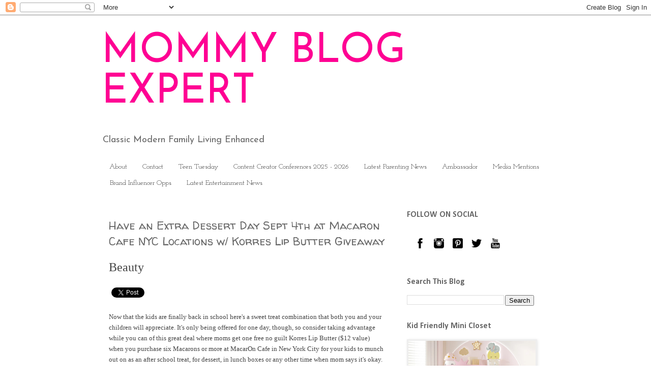

--- FILE ---
content_type: text/html; charset=UTF-8
request_url: https://www.mommyblogexpert.com/2012/09/have-extra-dessert-day-sept-4th-at.html
body_size: 19456
content:
<!DOCTYPE html>
<html class='v2' dir='ltr' xmlns='http://www.w3.org/1999/xhtml' xmlns:b='http://www.google.com/2005/gml/b' xmlns:data='http://www.google.com/2005/gml/data' xmlns:expr='http://www.google.com/2005/gml/expr'>
<head>
<link href='https://www.blogger.com/static/v1/widgets/4128112664-css_bundle_v2.css' rel='stylesheet' type='text/css'/>
<meta content='1f7ff50b5e210c0c559d8f7f062cb5ef' name='p:domain_verify'/>
<meta content='width=1100' name='viewport'/>
<meta content='text/html; charset=UTF-8' http-equiv='Content-Type'/>
<meta content='blogger' name='generator'/>
<link href='https://www.mommyblogexpert.com/favicon.ico' rel='icon' type='image/x-icon'/>
<link href='https://www.mommyblogexpert.com/2012/09/have-extra-dessert-day-sept-4th-at.html' rel='canonical'/>
<link rel="alternate" type="application/atom+xml" title="MOMMY BLOG EXPERT - Atom" href="https://www.mommyblogexpert.com/feeds/posts/default" />
<link rel="alternate" type="application/rss+xml" title="MOMMY BLOG EXPERT - RSS" href="https://www.mommyblogexpert.com/feeds/posts/default?alt=rss" />
<link rel="service.post" type="application/atom+xml" title="MOMMY BLOG EXPERT - Atom" href="https://www.blogger.com/feeds/6456791520249809957/posts/default" />

<link rel="alternate" type="application/atom+xml" title="MOMMY BLOG EXPERT - Atom" href="https://www.mommyblogexpert.com/feeds/8319711320040547424/comments/default" />
<!--Can't find substitution for tag [blog.ieCssRetrofitLinks]-->
<link href='https://blogger.googleusercontent.com/img/b/R29vZ2xl/AVvXsEg1vc9mHRYr8-6ih2DdWIQjqr7OAna52OJT9FPxwi4n_sr415ldj4DgcO7I1LwAo3mOriRg1yKwwxk1xpt39jr_fRvqKLNpkmcRg4b7ZMSDppuxKhtzMprX2uYTc1zGjk7uMJs4S6WQ4nM/s400/SchoolBus.jpg' rel='image_src'/>
<meta content='https://www.mommyblogexpert.com/2012/09/have-extra-dessert-day-sept-4th-at.html' property='og:url'/>
<meta content='Have an Extra Dessert Day Sept 4th at Macaron Cafe NYC Locations w/ Korres Lip Butter Giveaway' property='og:title'/>
<meta content='Enhancing modern family lifestyle for moms, dads, kids, pets across generations with best products, crafts, food, tech, style, travel, entertainment' property='og:description'/>
<meta content='https://blogger.googleusercontent.com/img/b/R29vZ2xl/AVvXsEg1vc9mHRYr8-6ih2DdWIQjqr7OAna52OJT9FPxwi4n_sr415ldj4DgcO7I1LwAo3mOriRg1yKwwxk1xpt39jr_fRvqKLNpkmcRg4b7ZMSDppuxKhtzMprX2uYTc1zGjk7uMJs4S6WQ4nM/w1200-h630-p-k-no-nu/SchoolBus.jpg' property='og:image'/>
<title>MOMMY BLOG EXPERT: Have an Extra Dessert Day Sept 4th at Macaron Cafe NYC Locations w/ Korres Lip Butter Giveaway</title>
<style type='text/css'>@font-face{font-family:'Calibri';font-style:normal;font-weight:700;font-display:swap;src:url(//fonts.gstatic.com/l/font?kit=J7aanpV-BGlaFfdAjAo9_pxqHxIZrCE&skey=cd2dd6afe6bf0eb2&v=v15)format('woff2');unicode-range:U+0000-00FF,U+0131,U+0152-0153,U+02BB-02BC,U+02C6,U+02DA,U+02DC,U+0304,U+0308,U+0329,U+2000-206F,U+20AC,U+2122,U+2191,U+2193,U+2212,U+2215,U+FEFF,U+FFFD;}@font-face{font-family:'Josefin Sans';font-style:normal;font-weight:400;font-display:swap;src:url(//fonts.gstatic.com/s/josefinsans/v34/Qw3PZQNVED7rKGKxtqIqX5E-AVSJrOCfjY46_DjQbMlhLybpUVzEEaq2.woff2)format('woff2');unicode-range:U+0102-0103,U+0110-0111,U+0128-0129,U+0168-0169,U+01A0-01A1,U+01AF-01B0,U+0300-0301,U+0303-0304,U+0308-0309,U+0323,U+0329,U+1EA0-1EF9,U+20AB;}@font-face{font-family:'Josefin Sans';font-style:normal;font-weight:400;font-display:swap;src:url(//fonts.gstatic.com/s/josefinsans/v34/Qw3PZQNVED7rKGKxtqIqX5E-AVSJrOCfjY46_DjQbMhhLybpUVzEEaq2.woff2)format('woff2');unicode-range:U+0100-02BA,U+02BD-02C5,U+02C7-02CC,U+02CE-02D7,U+02DD-02FF,U+0304,U+0308,U+0329,U+1D00-1DBF,U+1E00-1E9F,U+1EF2-1EFF,U+2020,U+20A0-20AB,U+20AD-20C0,U+2113,U+2C60-2C7F,U+A720-A7FF;}@font-face{font-family:'Josefin Sans';font-style:normal;font-weight:400;font-display:swap;src:url(//fonts.gstatic.com/s/josefinsans/v34/Qw3PZQNVED7rKGKxtqIqX5E-AVSJrOCfjY46_DjQbMZhLybpUVzEEQ.woff2)format('woff2');unicode-range:U+0000-00FF,U+0131,U+0152-0153,U+02BB-02BC,U+02C6,U+02DA,U+02DC,U+0304,U+0308,U+0329,U+2000-206F,U+20AC,U+2122,U+2191,U+2193,U+2212,U+2215,U+FEFF,U+FFFD;}@font-face{font-family:'Josefin Slab';font-style:normal;font-weight:400;font-display:swap;src:url(//fonts.gstatic.com/s/josefinslab/v29/lW-swjwOK3Ps5GSJlNNkMalNpiZe_ldbOR4W71msR349KoKZAyOw3w.woff2)format('woff2');unicode-range:U+0000-00FF,U+0131,U+0152-0153,U+02BB-02BC,U+02C6,U+02DA,U+02DC,U+0304,U+0308,U+0329,U+2000-206F,U+20AC,U+2122,U+2191,U+2193,U+2212,U+2215,U+FEFF,U+FFFD;}@font-face{font-family:'Walter Turncoat';font-style:normal;font-weight:400;font-display:swap;src:url(//fonts.gstatic.com/s/walterturncoat/v24/snfys0Gs98ln43n0d-14ULoToe6LZxecYZVfqA.woff2)format('woff2');unicode-range:U+0000-00FF,U+0131,U+0152-0153,U+02BB-02BC,U+02C6,U+02DA,U+02DC,U+0304,U+0308,U+0329,U+2000-206F,U+20AC,U+2122,U+2191,U+2193,U+2212,U+2215,U+FEFF,U+FFFD;}</style>
<style id='page-skin-1' type='text/css'><!--
/*
-----------------------------------------------
Blogger Template Style
Name:     Simple
Designer: Blogger
URL:      www.blogger.com
----------------------------------------------- */
/* Variable definitions
====================
<Variable name="keycolor" description="Main Color" type="color" default="#66bbdd"/>
<Group description="Page Text" selector="body">
<Variable name="body.font" description="Font" type="font"
default="normal normal 12px Arial, Tahoma, Helvetica, FreeSans, sans-serif"/>
<Variable name="body.text.color" description="Text Color" type="color" default="#222222"/>
</Group>
<Group description="Backgrounds" selector=".body-fauxcolumns-outer">
<Variable name="body.background.color" description="Outer Background" type="color" default="#66bbdd"/>
<Variable name="content.background.color" description="Main Background" type="color" default="#ffffff"/>
<Variable name="header.background.color" description="Header Background" type="color" default="transparent"/>
</Group>
<Group description="Links" selector=".main-outer">
<Variable name="link.color" description="Link Color" type="color" default="#2288bb"/>
<Variable name="link.visited.color" description="Visited Color" type="color" default="#888888"/>
<Variable name="link.hover.color" description="Hover Color" type="color" default="#33aaff"/>
</Group>
<Group description="Blog Title" selector=".header h1">
<Variable name="header.font" description="Font" type="font"
default="normal normal 60px Arial, Tahoma, Helvetica, FreeSans, sans-serif"/>
<Variable name="header.text.color" description="Title Color" type="color" default="#3399bb" />
</Group>
<Group description="Blog Description" selector=".header .description">
<Variable name="description.text.color" description="Description Color" type="color"
default="#777777" />
</Group>
<Group description="Tabs Text" selector=".tabs-inner .widget li a">
<Variable name="tabs.font" description="Font" type="font"
default="normal normal 14px Arial, Tahoma, Helvetica, FreeSans, sans-serif"/>
<Variable name="tabs.text.color" description="Text Color" type="color" default="#999999"/>
<Variable name="tabs.selected.text.color" description="Selected Color" type="color" default="#000000"/>
</Group>
<Group description="Tabs Background" selector=".tabs-outer .PageList">
<Variable name="tabs.background.color" description="Background Color" type="color" default="#f5f5f5"/>
<Variable name="tabs.selected.background.color" description="Selected Color" type="color" default="#eeeeee"/>
</Group>
<Group description="Post Title" selector="h3.post-title, .comments h4">
<Variable name="post.title.font" description="Font" type="font"
default="normal normal 22px Arial, Tahoma, Helvetica, FreeSans, sans-serif"/>
</Group>
<Group description="Date Header" selector=".date-header">
<Variable name="date.header.color" description="Text Color" type="color"
default="#666666"/>
<Variable name="date.header.background.color" description="Background Color" type="color"
default="transparent"/>
<Variable name="date.header.font" description="Text Font" type="font"
default="normal bold 11px Arial, Tahoma, Helvetica, FreeSans, sans-serif"/>
<Variable name="date.header.padding" description="Date Header Padding" type="string" default="inherit"/>
<Variable name="date.header.letterspacing" description="Date Header Letter Spacing" type="string" default="inherit"/>
<Variable name="date.header.margin" description="Date Header Margin" type="string" default="inherit"/>
</Group>
<Group description="Post Footer" selector=".post-footer">
<Variable name="post.footer.text.color" description="Text Color" type="color" default="#666666"/>
<Variable name="post.footer.background.color" description="Background Color" type="color"
default="#f9f9f9"/>
<Variable name="post.footer.border.color" description="Shadow Color" type="color" default="#eeeeee"/>
</Group>
<Group description="Gadgets" selector="h2">
<Variable name="widget.title.font" description="Title Font" type="font"
default="normal bold 11px Arial, Tahoma, Helvetica, FreeSans, sans-serif"/>
<Variable name="widget.title.text.color" description="Title Color" type="color" default="#000000"/>
<Variable name="widget.alternate.text.color" description="Alternate Color" type="color" default="#999999"/>
</Group>
<Group description="Images" selector=".main-inner">
<Variable name="image.background.color" description="Background Color" type="color" default="#ffffff"/>
<Variable name="image.border.color" description="Border Color" type="color" default="#eeeeee"/>
<Variable name="image.text.color" description="Caption Text Color" type="color" default="#666666"/>
</Group>
<Group description="Accents" selector=".content-inner">
<Variable name="body.rule.color" description="Separator Line Color" type="color" default="#eeeeee"/>
<Variable name="tabs.border.color" description="Tabs Border Color" type="color" default="#ffffff"/>
</Group>
<Variable name="body.background" description="Body Background" type="background"
color="#ffffff" default="$(color) none repeat scroll top left"/>
<Variable name="body.background.override" description="Body Background Override" type="string" default=""/>
<Variable name="body.background.gradient.cap" description="Body Gradient Cap" type="url"
default="url(https://resources.blogblog.com/blogblog/data/1kt/simple/gradients_light.png)"/>
<Variable name="body.background.gradient.tile" description="Body Gradient Tile" type="url"
default="url(https://resources.blogblog.com/blogblog/data/1kt/simple/body_gradient_tile_light.png)"/>
<Variable name="content.background.color.selector" description="Content Background Color Selector" type="string" default=".content-inner"/>
<Variable name="content.padding" description="Content Padding" type="length" default="10px" min="0" max="100px"/>
<Variable name="content.padding.horizontal" description="Content Horizontal Padding" type="length" default="10px" min="0" max="100px"/>
<Variable name="content.shadow.spread" description="Content Shadow Spread" type="length" default="40px" min="0" max="100px"/>
<Variable name="content.shadow.spread.webkit" description="Content Shadow Spread (WebKit)" type="length" default="5px" min="0" max="100px"/>
<Variable name="content.shadow.spread.ie" description="Content Shadow Spread (IE)" type="length" default="10px" min="0" max="100px"/>
<Variable name="main.border.width" description="Main Border Width" type="length" default="0" min="0" max="10px"/>
<Variable name="header.background.gradient" description="Header Gradient" type="url" default="none"/>
<Variable name="header.shadow.offset.left" description="Header Shadow Offset Left" type="length" default="-1px" min="-50px" max="50px"/>
<Variable name="header.shadow.offset.top" description="Header Shadow Offset Top" type="length" default="-1px" min="-50px" max="50px"/>
<Variable name="header.shadow.spread" description="Header Shadow Spread" type="length" default="1px" min="0" max="100px"/>
<Variable name="header.padding" description="Header Padding" type="length" default="30px" min="0" max="100px"/>
<Variable name="header.border.size" description="Header Border Size" type="length" default="1px" min="0" max="10px"/>
<Variable name="header.bottom.border.size" description="Header Bottom Border Size" type="length" default="1px" min="0" max="10px"/>
<Variable name="header.border.horizontalsize" description="Header Horizontal Border Size" type="length" default="0" min="0" max="10px"/>
<Variable name="description.text.size" description="Description Text Size" type="string" default="140%"/>
<Variable name="tabs.margin.top" description="Tabs Margin Top" type="length" default="0" min="0" max="100px"/>
<Variable name="tabs.margin.side" description="Tabs Side Margin" type="length" default="30px" min="0" max="100px"/>
<Variable name="tabs.background.gradient" description="Tabs Background Gradient" type="url"
default="url(https://resources.blogblog.com/blogblog/data/1kt/simple/gradients_light.png)"/>
<Variable name="tabs.border.width" description="Tabs Border Width" type="length" default="1px" min="0" max="10px"/>
<Variable name="tabs.bevel.border.width" description="Tabs Bevel Border Width" type="length" default="1px" min="0" max="10px"/>
<Variable name="post.margin.bottom" description="Post Bottom Margin" type="length" default="25px" min="0" max="100px"/>
<Variable name="image.border.small.size" description="Image Border Small Size" type="length" default="2px" min="0" max="10px"/>
<Variable name="image.border.large.size" description="Image Border Large Size" type="length" default="5px" min="0" max="10px"/>
<Variable name="page.width.selector" description="Page Width Selector" type="string" default=".region-inner"/>
<Variable name="page.width" description="Page Width" type="string" default="auto"/>
<Variable name="main.section.margin" description="Main Section Margin" type="length" default="15px" min="0" max="100px"/>
<Variable name="main.padding" description="Main Padding" type="length" default="15px" min="0" max="100px"/>
<Variable name="main.padding.top" description="Main Padding Top" type="length" default="30px" min="0" max="100px"/>
<Variable name="main.padding.bottom" description="Main Padding Bottom" type="length" default="30px" min="0" max="100px"/>
<Variable name="paging.background"
color="#ffffff"
description="Background of blog paging area" type="background"
default="transparent none no-repeat scroll top center"/>
<Variable name="footer.bevel" description="Bevel border length of footer" type="length" default="0" min="0" max="10px"/>
<Variable name="mobile.background.overlay" description="Mobile Background Overlay" type="string"
default="transparent none repeat scroll top left"/>
<Variable name="mobile.background.size" description="Mobile Background Size" type="string" default="auto"/>
<Variable name="mobile.button.color" description="Mobile Button Color" type="color" default="#ffffff" />
<Variable name="startSide" description="Side where text starts in blog language" type="automatic" default="left"/>
<Variable name="endSide" description="Side where text ends in blog language" type="automatic" default="right"/>
*/
/* Content
----------------------------------------------- */
body {
font: normal normal 14px Josefin Sans;
color: #666666;
background: #ffffff none repeat scroll top left;
padding: 0 0 0 0;
}
html body .region-inner {
min-width: 0;
max-width: 100%;
width: auto;
}
h2 {
font-size: 22px;
}
a:link {
text-decoration:none;
color: #ff32a9;
}
a:visited {
text-decoration:none;
color: #ff31a8;
}
a:hover {
text-decoration:underline;
color: #ff32a9;
}
.body-fauxcolumn-outer .fauxcolumn-inner {
background: transparent none repeat scroll top left;
_background-image: none;
}
.body-fauxcolumn-outer .cap-top {
position: absolute;
z-index: 1;
height: 400px;
width: 100%;
}
.body-fauxcolumn-outer .cap-top .cap-left {
width: 100%;
background: transparent none repeat-x scroll top left;
_background-image: none;
}
.content-outer {
-moz-box-shadow: 0 0 0 rgba(0, 0, 0, .15);
-webkit-box-shadow: 0 0 0 rgba(0, 0, 0, .15);
-goog-ms-box-shadow: 0 0 0 #333333;
box-shadow: 0 0 0 rgba(0, 0, 0, .15);
margin-bottom: 1px;
}
.content-inner {
padding: 10px 40px;
}
.content-inner {
background-color: #ffffff;
}
/* Header
----------------------------------------------- */
.header-outer {
background: #ffffff none repeat-x scroll 0 -400px;
_background-image: none;
}
.Header h1 {
font: normal normal 80px Josefin Sans;
color: #ff0093;
text-shadow: 0 0 0 rgba(0, 0, 0, .2);
}
.Header h1 a {
color: #ff0093;
}
.Header .description {
font-size: 18px;
color: #666666;
}
.header-inner .Header .titlewrapper {
padding: 22px 0;
}
.header-inner .Header .descriptionwrapper {
padding: 0 0;
}
/* Tabs
----------------------------------------------- */
.tabs-inner .section:first-child {
border-top: 0 solid #ffffff;
}
.tabs-inner .section:first-child ul {
margin-top: -1px;
border-top: 1px solid #ffffff;
border-left: 1px solid #ffffff;
border-right: 1px solid #ffffff;
}
.tabs-inner .widget ul {
background: transparent none repeat-x scroll 0 -800px;
_background-image: none;
border-bottom: 1px solid #ffffff;
margin-top: 0;
margin-left: -30px;
margin-right: -30px;
}
.tabs-inner .widget li a {
display: inline-block;
padding: .6em 1em;
font: normal normal 14px Josefin Slab;
color: #333333;
border-left: 1px solid #ffffff;
border-right: 1px solid #ffffff;
}
.tabs-inner .widget li:first-child a {
border-left: none;
}
.tabs-inner .widget li.selected a, .tabs-inner .widget li a:hover {
color: #ff32a9;
background-color: #ffffff;
text-decoration: none;
}
/* Columns
----------------------------------------------- */
.main-outer {
border-top: 0 solid #ffffff;
}
.fauxcolumn-left-outer .fauxcolumn-inner {
border-right: 1px solid #ffffff;
}
.fauxcolumn-right-outer .fauxcolumn-inner {
border-left: 1px solid #ffffff;
}
/* Headings
----------------------------------------------- */
div.widget > h2,
div.widget h2.title {
margin: 0 0 1em 0;
font: normal bold 16px Calibri;
color: #666666;
}
/* Widgets
----------------------------------------------- */
.widget .zippy {
color: #999999;
text-shadow: 2px 2px 1px rgba(0, 0, 0, .1);
}
.widget .popular-posts ul {
list-style: none;
}
/* Posts
----------------------------------------------- */
h2.date-header {
font: normal bold 11px Arial, Tahoma, Helvetica, FreeSans, sans-serif;
}
.date-header span {
background-color: #bbbbbb;
color: #ffffff;
padding: 0.4em;
letter-spacing: 3px;
margin: inherit;
}
.main-inner {
padding-top: 35px;
padding-bottom: 65px;
}
.main-inner .column-center-inner {
padding: 0 0;
}
.main-inner .column-center-inner .section {
margin: 0 1em;
}
.post {
margin: 0 0 45px 0;
}
h3.post-title, .comments h4 {
font: normal normal 22px Walter Turncoat;
margin: .75em 0 0;
}
.post-body {
font-size: 110%;
line-height: 1.4;
position: relative;
}
.post-body img, .post-body .tr-caption-container, .Profile img, .Image img,
.BlogList .item-thumbnail img {
padding: 2px;
background: #eeeeee;
border: 1px solid #eeeeee;
-moz-box-shadow: 1px 1px 5px rgba(0, 0, 0, .1);
-webkit-box-shadow: 1px 1px 5px rgba(0, 0, 0, .1);
box-shadow: 1px 1px 5px rgba(0, 0, 0, .1);
}
.post-body img, .post-body .tr-caption-container {
padding: 5px;
}
.post-body .tr-caption-container {
color: #666666;
}
.post-body .tr-caption-container img {
padding: 0;
background: transparent;
border: none;
-moz-box-shadow: 0 0 0 rgba(0, 0, 0, .1);
-webkit-box-shadow: 0 0 0 rgba(0, 0, 0, .1);
box-shadow: 0 0 0 rgba(0, 0, 0, .1);
}
.post-header {
margin: 0 0 1.5em;
line-height: 1.6;
font-size: 90%;
}
.post-footer {
margin: 20px -2px 0;
padding: 5px 10px;
color: #ff32a9;
background-color: #eeeeee;
border-bottom: 1px solid #eeeeee;
line-height: 1.6;
font-size: 90%;
}
#comments .comment-author {
padding-top: 1.5em;
border-top: 1px solid #ffffff;
background-position: 0 1.5em;
}
#comments .comment-author:first-child {
padding-top: 0;
border-top: none;
}
.avatar-image-container {
margin: .2em 0 0;
}
#comments .avatar-image-container img {
border: 1px solid #eeeeee;
}
/* Comments
----------------------------------------------- */
.comments .comments-content .icon.blog-author {
background-repeat: no-repeat;
background-image: url([data-uri]);
}
.comments .comments-content .loadmore a {
border-top: 1px solid #999999;
border-bottom: 1px solid #999999;
}
.comments .comment-thread.inline-thread {
background-color: #eeeeee;
}
.comments .continue {
border-top: 2px solid #999999;
}
/* Accents
---------------------------------------------- */
.section-columns td.columns-cell {
border-left: 1px solid #ffffff;
}
.blog-pager {
background: transparent url(https://resources.blogblog.com/blogblog/data/1kt/simple/paging_dot.png) repeat-x scroll top center;
}
.blog-pager-older-link, .home-link,
.blog-pager-newer-link {
background-color: #ffffff;
padding: 5px;
}
.footer-outer {
border-top: 1px dashed #bbbbbb;
}
/* Mobile
----------------------------------------------- */
body.mobile  {
background-size: auto;
}
.mobile .body-fauxcolumn-outer {
background: transparent none repeat scroll top left;
}
.mobile .body-fauxcolumn-outer .cap-top {
background-size: 100% auto;
}
.mobile .content-outer {
-webkit-box-shadow: 0 0 3px rgba(0, 0, 0, .15);
box-shadow: 0 0 3px rgba(0, 0, 0, .15);
}
.mobile .tabs-inner .widget ul {
margin-left: 0;
margin-right: 0;
}
.mobile .post {
margin: 0;
}
.mobile .main-inner .column-center-inner .section {
margin: 0;
}
.mobile .date-header span {
padding: 0.1em 10px;
margin: 0 -10px;
}
.mobile h3.post-title {
margin: 0;
}
.mobile .blog-pager {
background: transparent none no-repeat scroll top center;
}
.mobile .footer-outer {
border-top: none;
}
.mobile .main-inner, .mobile .footer-inner {
background-color: #ffffff;
}
.mobile-index-contents {
color: #666666;
}
.mobile-link-button {
background-color: #ff32a9;
}
.mobile-link-button a:link, .mobile-link-button a:visited {
color: #ff32a9;
}
.mobile .tabs-inner .section:first-child {
border-top: none;
}
.mobile .tabs-inner .PageList .widget-content {
background-color: #ffffff;
color: #ff32a9;
border-top: 1px solid #ffffff;
border-bottom: 1px solid #ffffff;
}
.mobile .tabs-inner .PageList .widget-content .pagelist-arrow {
border-left: 1px solid #ffffff;
}

--></style>
<style id='template-skin-1' type='text/css'><!--
body {
min-width: 960px;
}
.content-outer, .content-fauxcolumn-outer, .region-inner {
min-width: 960px;
max-width: 960px;
_width: 960px;
}
.main-inner .columns {
padding-left: 0;
padding-right: 310px;
}
.main-inner .fauxcolumn-center-outer {
left: 0;
right: 310px;
/* IE6 does not respect left and right together */
_width: expression(this.parentNode.offsetWidth -
parseInt("0") -
parseInt("310px") + 'px');
}
.main-inner .fauxcolumn-left-outer {
width: 0;
}
.main-inner .fauxcolumn-right-outer {
width: 310px;
}
.main-inner .column-left-outer {
width: 0;
right: 100%;
margin-left: -0;
}
.main-inner .column-right-outer {
width: 310px;
margin-right: -310px;
}
#layout {
min-width: 0;
}
#layout .content-outer {
min-width: 0;
width: 800px;
}
#layout .region-inner {
min-width: 0;
width: auto;
}
body#layout div.add_widget {
padding: 8px;
}
body#layout div.add_widget a {
margin-left: 32px;
}
--></style>
<script type='text/javascript'>
        (function(i,s,o,g,r,a,m){i['GoogleAnalyticsObject']=r;i[r]=i[r]||function(){
        (i[r].q=i[r].q||[]).push(arguments)},i[r].l=1*new Date();a=s.createElement(o),
        m=s.getElementsByTagName(o)[0];a.async=1;a.src=g;m.parentNode.insertBefore(a,m)
        })(window,document,'script','https://www.google-analytics.com/analytics.js','ga');
        ga('create', 'UA-10819038-3', 'auto', 'blogger');
        ga('blogger.send', 'pageview');
      </script>
<script>
  (function(i,s,o,g,r,a,m){i['GoogleAnalyticsObject']=r;i[r]=i[r]||function(){
  (i[r].q=i[r].q||[]).push(arguments)},i[r].l=1*new Date();a=s.createElement(o),
  m=s.getElementsByTagName(o)[0];a.async=1;a.src=g;m.parentNode.insertBefore(a,m)
  })(window,document,'script','https://www.google-analytics.com/analytics.js','ga');

  ga('create', 'UA-10819038-3', 'auto');
  ga('send', 'pageview');

</script><!-- Google Tag Manager for Collective Bias -->
<script type='text/javascript'>
dataLayerCBias = [{
	'trackingID':'UA-55933669-26',
	'javaScriptVersion':'analytics.js',
	'homePageURL':'http://mommyblogexpert.com'
}];
</script>
<noscript><iframe height='0' src='//www.googletagmanager.com/ns.html?id=GTM-PBN79J' style='display:none;visibility:hidden' width='0'></iframe></noscript>
<script type='text/javascript'>/*<![CDATA[*/(function(w,d,s,l,i){w[l]=w[l]||[];
w[l].push({'gtm.start':new Date().getTime(),event:'gtm.js'});
var f=d.getElementsByTagName(s)[0],j=d.createElement(s),dl=l!='dataLayer'?'&l='+l:'';
j.async=true;j.src='//www.googletagmanager.com/gtm.'+'js?id='+i+dl;
f.parentNode.insertBefore(j,f);})(window,document,'script','dataLayerCBias','GTM-PBN79J');
/*]]>*/</script>
<!-- End Google Tag Manager -->
<script async='async' src='https://www.googletagmanager.com/gtag/js?id=G-TH9H6G0FMF'></script>
<script>
  window.dataLayer = window.dataLayer || [];
  function gtag(){dataLayer.push(arguments);}
  gtag('js', new Date());

  gtag('config', 'G-TH9H6G0FMF');
</script>
<link href='https://www.blogger.com/dyn-css/authorization.css?targetBlogID=6456791520249809957&amp;zx=1709b682-4259-4291-beb8-6850e0aa6670' media='none' onload='if(media!=&#39;all&#39;)media=&#39;all&#39;' rel='stylesheet'/><noscript><link href='https://www.blogger.com/dyn-css/authorization.css?targetBlogID=6456791520249809957&amp;zx=1709b682-4259-4291-beb8-6850e0aa6670' rel='stylesheet'/></noscript>
<meta name='google-adsense-platform-account' content='ca-host-pub-1556223355139109'/>
<meta name='google-adsense-platform-domain' content='blogspot.com'/>

<script async src="https://pagead2.googlesyndication.com/pagead/js/adsbygoogle.js?client=ca-pub-2988232915576669&host=ca-host-pub-1556223355139109" crossorigin="anonymous"></script>

<!-- data-ad-client=ca-pub-2988232915576669 -->

</head>
<body class='loading'>
<div class='navbar section' id='navbar' name='Navbar'><div class='widget Navbar' data-version='1' id='Navbar1'><script type="text/javascript">
    function setAttributeOnload(object, attribute, val) {
      if(window.addEventListener) {
        window.addEventListener('load',
          function(){ object[attribute] = val; }, false);
      } else {
        window.attachEvent('onload', function(){ object[attribute] = val; });
      }
    }
  </script>
<div id="navbar-iframe-container"></div>
<script type="text/javascript" src="https://apis.google.com/js/platform.js"></script>
<script type="text/javascript">
      gapi.load("gapi.iframes:gapi.iframes.style.bubble", function() {
        if (gapi.iframes && gapi.iframes.getContext) {
          gapi.iframes.getContext().openChild({
              url: 'https://www.blogger.com/navbar/6456791520249809957?po\x3d8319711320040547424\x26origin\x3dhttps://www.mommyblogexpert.com',
              where: document.getElementById("navbar-iframe-container"),
              id: "navbar-iframe"
          });
        }
      });
    </script><script type="text/javascript">
(function() {
var script = document.createElement('script');
script.type = 'text/javascript';
script.src = '//pagead2.googlesyndication.com/pagead/js/google_top_exp.js';
var head = document.getElementsByTagName('head')[0];
if (head) {
head.appendChild(script);
}})();
</script>
</div></div>
<div class='body-fauxcolumns'>
<div class='fauxcolumn-outer body-fauxcolumn-outer'>
<div class='cap-top'>
<div class='cap-left'></div>
<div class='cap-right'></div>
</div>
<div class='fauxborder-left'>
<div class='fauxborder-right'></div>
<div class='fauxcolumn-inner'>
</div>
</div>
<div class='cap-bottom'>
<div class='cap-left'></div>
<div class='cap-right'></div>
</div>
</div>
</div>
<div class='content'>
<div class='content-fauxcolumns'>
<div class='fauxcolumn-outer content-fauxcolumn-outer'>
<div class='cap-top'>
<div class='cap-left'></div>
<div class='cap-right'></div>
</div>
<div class='fauxborder-left'>
<div class='fauxborder-right'></div>
<div class='fauxcolumn-inner'>
</div>
</div>
<div class='cap-bottom'>
<div class='cap-left'></div>
<div class='cap-right'></div>
</div>
</div>
</div>
<div class='content-outer'>
<div class='content-cap-top cap-top'>
<div class='cap-left'></div>
<div class='cap-right'></div>
</div>
<div class='fauxborder-left content-fauxborder-left'>
<div class='fauxborder-right content-fauxborder-right'></div>
<div class='content-inner'>
<header>
<div class='header-outer'>
<div class='header-cap-top cap-top'>
<div class='cap-left'></div>
<div class='cap-right'></div>
</div>
<div class='fauxborder-left header-fauxborder-left'>
<div class='fauxborder-right header-fauxborder-right'></div>
<div class='region-inner header-inner'>
<div class='header section' id='header' name='Header'><div class='widget Header' data-version='1' id='Header1'>
<div id='header-inner'>
<div class='titlewrapper'>
<h1 class='title'>
<a href='https://www.mommyblogexpert.com/'>
MOMMY BLOG EXPERT
</a>
</h1>
</div>
<div class='descriptionwrapper'>
<p class='description'><span>Classic Modern Family Living Enhanced</span></p>
</div>
</div>
</div></div>
</div>
</div>
<div class='header-cap-bottom cap-bottom'>
<div class='cap-left'></div>
<div class='cap-right'></div>
</div>
</div>
</header>
<div class='tabs-outer'>
<div class='tabs-cap-top cap-top'>
<div class='cap-left'></div>
<div class='cap-right'></div>
</div>
<div class='fauxborder-left tabs-fauxborder-left'>
<div class='fauxborder-right tabs-fauxborder-right'></div>
<div class='region-inner tabs-inner'>
<div class='tabs section' id='crosscol' name='Cross-Column'><div class='widget PageList' data-version='1' id='PageList1'>
<h2>Tab Names + Order</h2>
<div class='widget-content'>
<ul>
<li>
<a href='https://www.mommyblogexpert.com/p/about.html'>About</a>
</li>
<li>
<a href='http://www.mommyblogexpert.com/p/contact.html'>Contact</a>
</li>
<li>
<a href='https://www.mommyblogexpert.com/p/teen-tuesday.html'>Teen Tuesday</a>
</li>
<li>
<a href='https://www.mommyblogexpert.com/p/women-mom-blogger-conferences.html'>Content Creator Conferences 2025 - 2026</a>
</li>
<li>
<a href='https://www.mommyblogexpert.com/p/latest-parenting-news.html'>Latest Parenting News</a>
</li>
<li>
<a href='https://www.mommyblogexpert.com/p/brand-ambassador.html'>Ambassador</a>
</li>
<li>
<a href='https://www.mommyblogexpert.com/p/press.html'>Media Mentions</a>
</li>
<li>
<a href='https://www.mommyblogexpert.com/p/brand-opportunities.html'>Brand Influencer Opps</a>
</li>
<li>
<a href='https://www.mommyblogexpert.com/p/latest-entertainment-news.html'>Latest Entertainment News</a>
</li>
</ul>
<div class='clear'></div>
</div>
</div></div>
<div class='tabs no-items section' id='crosscol-overflow' name='Cross-Column 2'></div>
</div>
</div>
<div class='tabs-cap-bottom cap-bottom'>
<div class='cap-left'></div>
<div class='cap-right'></div>
</div>
</div>
<div class='main-outer'>
<div class='main-cap-top cap-top'>
<div class='cap-left'></div>
<div class='cap-right'></div>
</div>
<div class='fauxborder-left main-fauxborder-left'>
<div class='fauxborder-right main-fauxborder-right'></div>
<div class='region-inner main-inner'>
<div class='columns fauxcolumns'>
<div class='fauxcolumn-outer fauxcolumn-center-outer'>
<div class='cap-top'>
<div class='cap-left'></div>
<div class='cap-right'></div>
</div>
<div class='fauxborder-left'>
<div class='fauxborder-right'></div>
<div class='fauxcolumn-inner'>
</div>
</div>
<div class='cap-bottom'>
<div class='cap-left'></div>
<div class='cap-right'></div>
</div>
</div>
<div class='fauxcolumn-outer fauxcolumn-left-outer'>
<div class='cap-top'>
<div class='cap-left'></div>
<div class='cap-right'></div>
</div>
<div class='fauxborder-left'>
<div class='fauxborder-right'></div>
<div class='fauxcolumn-inner'>
</div>
</div>
<div class='cap-bottom'>
<div class='cap-left'></div>
<div class='cap-right'></div>
</div>
</div>
<div class='fauxcolumn-outer fauxcolumn-right-outer'>
<div class='cap-top'>
<div class='cap-left'></div>
<div class='cap-right'></div>
</div>
<div class='fauxborder-left'>
<div class='fauxborder-right'></div>
<div class='fauxcolumn-inner'>
</div>
</div>
<div class='cap-bottom'>
<div class='cap-left'></div>
<div class='cap-right'></div>
</div>
</div>
<!-- corrects IE6 width calculation -->
<div class='columns-inner'>
<div class='column-center-outer'>
<div class='column-center-inner'>
<div class='main section' id='main' name='Main'><div class='widget Blog' data-version='1' id='Blog1'>
<div class='blog-posts hfeed'>

          <div class="date-outer">
        

          <div class="date-posts">
        
<div class='post-outer'>
<div class='post hentry uncustomized-post-template' itemprop='blogPost' itemscope='itemscope' itemtype='http://schema.org/BlogPosting'>
<meta content='https://blogger.googleusercontent.com/img/b/R29vZ2xl/AVvXsEg1vc9mHRYr8-6ih2DdWIQjqr7OAna52OJT9FPxwi4n_sr415ldj4DgcO7I1LwAo3mOriRg1yKwwxk1xpt39jr_fRvqKLNpkmcRg4b7ZMSDppuxKhtzMprX2uYTc1zGjk7uMJs4S6WQ4nM/s400/SchoolBus.jpg' itemprop='image_url'/>
<meta content='6456791520249809957' itemprop='blogId'/>
<meta content='8319711320040547424' itemprop='postId'/>
<a name='8319711320040547424'></a>
<h3 class='post-title entry-title' itemprop='name'>
Have an Extra Dessert Day Sept 4th at Macaron Cafe NYC Locations w/ Korres Lip Butter Giveaway
</h3>
<div class='post-header'>
<div class='post-header-line-1'></div>
</div>
<div class='post-body entry-content' id='post-body-8319711320040547424' itemprop='description articleBody'>
<span style="font-size: x-large;"><span style="color: #444444;"><span style="font-family: Georgia,&quot;Times New Roman&quot;,serif;">Beauty</span></span></span><br />
<br />
<div id="fb-root">
</div>
<script src="//connect.facebook.net/en_US/all.js#appId=170487506356252&amp;xfbml=1"></script><fb:like font="trebuchet ms" href="http://www.facebook.com/pages/MommyBlogExpert/246859917706" layout="button_count" send="true" show_faces="false" width="300"></fb:like>


<a class="twitter-share-button" data-count="vertical" data-via="MommyBlogExpert" href="https://twitter.com/share">Tweet</a><script src="//platform.twitter.com/widgets.js" type="text/javascript"></script>

<span style="color: #444444;"><span style="font-size: small;"><span style="font-family: Georgia,&quot;Times New Roman&quot;,serif;">&nbsp;</span></span></span><br />
<br />
<span style="color: #444444;"><span style="font-size: small;"><span style="font-family: Georgia,&quot;Times New Roman&quot;,serif;">Now that the kids are finally back in school here's a sweet treat combination that both you and your children will appreciate. It's only being offered for one day, though, so consider taking advantage while you can of this great deal where moms get one free no guilt Korres Lip Butter ($12 value) when you purchase six Macarons or more at MacarOn Cafe in New York City for your kids to munch out on as an after school treat, for dessert, in lunch boxes or any other time when mom says it's okay.</span></span></span><br />
<br />
<div class="separator" style="clear: both; text-align: center;">
<a href="https://blogger.googleusercontent.com/img/b/R29vZ2xl/AVvXsEg1vc9mHRYr8-6ih2DdWIQjqr7OAna52OJT9FPxwi4n_sr415ldj4DgcO7I1LwAo3mOriRg1yKwwxk1xpt39jr_fRvqKLNpkmcRg4b7ZMSDppuxKhtzMprX2uYTc1zGjk7uMJs4S6WQ4nM/s1600/SchoolBus.jpg" imageanchor="1" style="margin-left: 1em; margin-right: 1em;"><img border="0" height="306" loading="lazy" src="https://blogger.googleusercontent.com/img/b/R29vZ2xl/AVvXsEg1vc9mHRYr8-6ih2DdWIQjqr7OAna52OJT9FPxwi4n_sr415ldj4DgcO7I1LwAo3mOriRg1yKwwxk1xpt39jr_fRvqKLNpkmcRg4b7ZMSDppuxKhtzMprX2uYTc1zGjk7uMJs4S6WQ4nM/s400-rw/SchoolBus.jpg" width="400" /></a></div>
<br />
<span style="color: #444444;"><span style="font-size: small;"><span style="font-family: Georgia,&quot;Times New Roman&quot;,serif;">Your little gift for treating your children to something special is equally wonderful. With a juicy pop of color that's calorie free, hydrating Korres Lip Butter made with key ingredients like shea butter and rice wax that melts on your lips &#8212; this is a present that every mom deserves to indulge in. What's more is that this line of lip butters are not only petrolatum free, they are also really stylish way for you to baby dry lips that often accompany the drier, colder weather soon to be arriving on the East Coast. </span></span></span><br />
<br />
<table align="center" cellpadding="0" cellspacing="0" class="tr-caption-container" style="margin-left: auto; margin-right: auto; text-align: center;"><tbody>
<tr><td style="text-align: center;"><a href="https://blogger.googleusercontent.com/img/b/R29vZ2xl/AVvXsEhkclyrLM9foeyRCyaIMU1yLjLqrWJj1Pbr5A1hAMtL8a8W8cd2pRuwNJV_ASQ-ZC-8zmD5TaKGCMsDDXFEyz6gOFA2mQaz6MIiOeCsU3i-u2S0d1I-KnDEnyg_pZb6AJ5lp-ve3MIAvhU/s1600/KorresMacaronGiveaway.png" imageanchor="1" style="margin-left: auto; margin-right: auto;"><img border="0" height="131" loading="lazy" src="https://blogger.googleusercontent.com/img/b/R29vZ2xl/AVvXsEhkclyrLM9foeyRCyaIMU1yLjLqrWJj1Pbr5A1hAMtL8a8W8cd2pRuwNJV_ASQ-ZC-8zmD5TaKGCMsDDXFEyz6gOFA2mQaz6MIiOeCsU3i-u2S0d1I-KnDEnyg_pZb6AJ5lp-ve3MIAvhU/s400-rw/KorresMacaronGiveaway.png" width="400" /></a></td></tr>
<tr><td class="tr-caption" style="text-align: center;"><span style="color: #444444;"><span style="font-size: x-small;"><span style="font-family: Georgia,&quot;Times New Roman&quot;,serif;">Image from Korres Natural Products</span></span></span></td></tr>
</tbody></table>
<div style="text-align: center;">
<span style="font-size: large;"><span style="color: #444444;"><span style="font-family: Georgia,&quot;Times New Roman&quot;,serif;">You're Invited to Celebrate&nbsp;&nbsp;</span></span></span></div>
<div style="text-align: center;">
<i><span style="font-size: large;"><span style="color: #444444;"><span style="font-family: Georgia,&quot;Times New Roman&quot;,serif;">Have an Extra Dessert Day</span></span></span></i></div>
<div style="text-align: center;">
<span style="color: #444444; font-size: large;"><span style="font-family: Georgia,&quot;Times New Roman&quot;,serif;"><span style="font-size: large;">Tuesday, September 4, 2012, 7 am - 7 pm</span></span></span><b><span style="color: #444444; font-size: large;"><span style="font-family: Georgia,&quot;Times New Roman&quot;,serif;"><br /></span></span></b></div>
<br />
<span style="color: #444444;"><span style="font-size: small;"><span style="font-family: Georgia,&quot;Times New Roman&quot;,serif;">Giveaway exclusively at <a href="http://macaroncafe.com/">MacarOn Cafe</a> </span></span></span><br />
<span style="color: #444444;"><span style="font-size: small;"><span style="font-family: Georgia,&quot;Times New Roman&quot;,serif;">at their 3 Manhattan Locations</span></span></span><br />
<ul>
<li><span style="color: #444444;"><span style="font-size: small;"><span style="font-family: Georgia,&quot;Times New Roman&quot;,serif;">750 Third Avenue (46th &amp; 47th)</span></span></span></li>
<li><span style="color: #444444;"><span style="font-size: small;"><span style="font-family: Georgia,&quot;Times New Roman&quot;,serif;">625 Madison Avenue (58th &amp; 59th)&nbsp;</span></span></span></li>
<li><span style="color: #444444;"><span style="font-size: small;"><span style="font-family: Georgia,&quot;Times New Roman&quot;,serif;">161 West 36th Street (6th &amp; 7th)</span></span></span></li>
</ul>
<span style="color: #444444;"><span style="font-size: small;"><span style="font-family: Georgia,&quot;Times New Roman&quot;,serif;">MacarOns come in dozens of different colors and flavors that are rotated through the seasons. They are also <a href="http://macaroncafe.com/kosher">certified kosher</a>.</span></span></span><table align="center" cellpadding="0" cellspacing="0" class="tr-caption-container" style="margin-left: auto; margin-right: auto; text-align: center;"><tbody>
<tr><td style="text-align: center;"><a href="https://blogger.googleusercontent.com/img/b/R29vZ2xl/AVvXsEgnGGpRSP5BGjiAkPNzIAFoRf-GZIUJQYNgjfVvxwwxjafH2E7zwAPeQLQuXtm2Xx2obSAMV0JjZIe_0FlP4I9e3XQNELc-WNOPZlUYqlUCrP8FtDUyVlPnkZ-GqvS7OyZAk5FawkONLRQ/s1600/KorresMacaronPromo" imageanchor="1" style="margin-left: auto; margin-right: auto;"><img border="0" height="400" loading="lazy" src="https://blogger.googleusercontent.com/img/b/R29vZ2xl/AVvXsEgnGGpRSP5BGjiAkPNzIAFoRf-GZIUJQYNgjfVvxwwxjafH2E7zwAPeQLQuXtm2Xx2obSAMV0JjZIe_0FlP4I9e3XQNELc-WNOPZlUYqlUCrP8FtDUyVlPnkZ-GqvS7OyZAk5FawkONLRQ/s400-rw/KorresMacaronPromo" width="356" /></a></td></tr>
<tr><td class="tr-caption" style="text-align: center;"><span style="color: #444444;"><span style="font-size: x-small;"><span style="font-family: Georgia,&quot;Times New Roman&quot;,serif;">Image from Korres Natural Products</span></span></span></td></tr>
</tbody></table>
<span style="color: #444444;"><span style="font-size: small;"><span style="font-family: Georgia,&quot;Times New Roman&quot;,serif;">About Korres Lip Butter</span></span></span><br />
<span style="color: #444444;"><span style="font-size: small;"><span style="font-family: Georgia,&quot;Times New Roman&quot;,serif;">The <a href="https://www.korresusa.com/">Korres Lip Butter</a> collection from Korres Natural Products USA features seven shades, including Wild Rose,
Pomegranate, Guava, Quince, Plum, Mango and Jasmine. Follow Korres on <a href="https://www.facebook.com/KorresUSA">Facebook</a> to stay up to date on additional product news. Available at
Sephora/Sephora.com for $12.00 each.</span></span></span><br />
<br />
<span style="font-size: small;"><span style="font-family: Georgia,&quot;Times New Roman&quot;,serif;"><span style="color: #444444;"><span style="color: #444444;">FTC


 Disclosure: I did not receive any compensation for this particular post. See  complete FTC Disclosure  
information that appears at the bottom of  MommyBlogExpert's main page 
and at the bottom of every individual post  on this blog, including this
 one.</span></span></span></span>
<div style='clear: both;'></div>
</div>
<div class='post-footer'>
<div class='post-footer-line post-footer-line-1'>
<span class='post-author vcard'>
</span>
<span class='post-timestamp'>
</span>
<span class='post-comment-link'>
</span>
<span class='post-icons'>
</span>
<div class='post-share-buttons goog-inline-block'>
<a class='goog-inline-block share-button sb-email' href='https://www.blogger.com/share-post.g?blogID=6456791520249809957&postID=8319711320040547424&target=email' target='_blank' title='Email This'><span class='share-button-link-text'>Email This</span></a><a class='goog-inline-block share-button sb-blog' href='https://www.blogger.com/share-post.g?blogID=6456791520249809957&postID=8319711320040547424&target=blog' onclick='window.open(this.href, "_blank", "height=270,width=475"); return false;' target='_blank' title='BlogThis!'><span class='share-button-link-text'>BlogThis!</span></a><a class='goog-inline-block share-button sb-twitter' href='https://www.blogger.com/share-post.g?blogID=6456791520249809957&postID=8319711320040547424&target=twitter' target='_blank' title='Share to X'><span class='share-button-link-text'>Share to X</span></a><a class='goog-inline-block share-button sb-facebook' href='https://www.blogger.com/share-post.g?blogID=6456791520249809957&postID=8319711320040547424&target=facebook' onclick='window.open(this.href, "_blank", "height=430,width=640"); return false;' target='_blank' title='Share to Facebook'><span class='share-button-link-text'>Share to Facebook</span></a><a class='goog-inline-block share-button sb-pinterest' href='https://www.blogger.com/share-post.g?blogID=6456791520249809957&postID=8319711320040547424&target=pinterest' target='_blank' title='Share to Pinterest'><span class='share-button-link-text'>Share to Pinterest</span></a>
</div>
</div>
<div class='post-footer-line post-footer-line-2'>
<span class='post-labels'>
</span>
</div>
<div class='post-footer-line post-footer-line-3'>
<span class='post-location'>
</span>
</div>
</div>
</div>
<div class='comments' id='comments'>
<a name='comments'></a>
<h4>No comments:</h4>
<div id='Blog1_comments-block-wrapper'>
<dl class='avatar-comment-indent' id='comments-block'>
</dl>
</div>
<p class='comment-footer'>
<div class='comment-form'>
<a name='comment-form'></a>
<h4 id='comment-post-message'>Post a Comment</h4>
<p>
</p>
<a href='https://www.blogger.com/comment/frame/6456791520249809957?po=8319711320040547424&hl=en&saa=85391&origin=https://www.mommyblogexpert.com' id='comment-editor-src'></a>
<iframe allowtransparency='true' class='blogger-iframe-colorize blogger-comment-from-post' frameborder='0' height='410px' id='comment-editor' name='comment-editor' src='' width='100%'></iframe>
<script src='https://www.blogger.com/static/v1/jsbin/1345082660-comment_from_post_iframe.js' type='text/javascript'></script>
<script type='text/javascript'>
      BLOG_CMT_createIframe('https://www.blogger.com/rpc_relay.html');
    </script>
</div>
</p>
</div>
</div>
<div class='inline-ad'>
<script async src="https://pagead2.googlesyndication.com/pagead/js/adsbygoogle.js?client=ca-pub-2988232915576669&host=ca-host-pub-1556223355139109" crossorigin="anonymous"></script>
<!-- mommyblogexpert_main_Blog1_1x1_as -->
<ins class="adsbygoogle"
     style="display:block"
     data-ad-client="ca-pub-2988232915576669"
     data-ad-host="ca-host-pub-1556223355139109"
     data-ad-slot="6055088718"
     data-ad-format="auto"
     data-full-width-responsive="true"></ins>
<script>
(adsbygoogle = window.adsbygoogle || []).push({});
</script>
</div>

        </div></div>
      
</div>
<div class='blog-pager' id='blog-pager'>
<span id='blog-pager-newer-link'>
<a class='blog-pager-newer-link' href='https://www.mommyblogexpert.com/2012/09/toyota-racing-dream-build-challenge.html' id='Blog1_blog-pager-newer-link' title='Newer Post'>Newer Post</a>
</span>
<span id='blog-pager-older-link'>
<a class='blog-pager-older-link' href='https://www.mommyblogexpert.com/2012/08/give-education-school-nation-campaign.html' id='Blog1_blog-pager-older-link' title='Older Post'>Older Post</a>
</span>
<a class='home-link' href='https://www.mommyblogexpert.com/'>Home</a>
</div>
<div class='clear'></div>
<div class='post-feeds'>
<div class='feed-links'>
Subscribe to:
<a class='feed-link' href='https://www.mommyblogexpert.com/feeds/8319711320040547424/comments/default' target='_blank' type='application/atom+xml'>Post Comments (Atom)</a>
</div>
</div>
</div></div>
</div>
</div>
<div class='column-left-outer'>
<div class='column-left-inner'>
<aside>
</aside>
</div>
</div>
<div class='column-right-outer'>
<div class='column-right-inner'>
<aside>
<div class='sidebar section' id='sidebar-right-1'><div class='widget HTML' data-version='1' id='HTML11'>
<h2 class='title'>FOLLOW ON SOCIAL</h2>
<div class='widget-content'>
<div class="separator" style="clear: both; text-align: center;">
   <br />
<table style="
    border-spacing: 15px 0;
">
   <col width="20%" />
   <col width="20%" />
   <col width="20%" />
   <col width="20%" />
   <col width="20%" />
<tr>
<td>
<a href="https://www.facebook.com/MommyBlogExpert" target="_blank">
   <img border="0" height="20" src="https://blogger.googleusercontent.com/img/b/R29vZ2xl/AVvXsEhTapOCVFGrSSYetzjF2kj121DN6pH6wHZm5Uuq_MmyK9OTjk9YgRhAAHcI-xKvH6031a0CcIb7Qa8nZhnXRnc6wBgto4_aLHskdb664Oiznjp17yXMPX2y3WUWaitwb6xFet3s9HL8_Jw/s200/FACEBOOK+IMAGE.png" width="20" />
</a>
</td>
<td>
<a href="https://instagram.com/mommyblogexpert/" target="_blank">
   <img border="0" height="20" src="https://blogger.googleusercontent.com/img/b/R29vZ2xl/AVvXsEjKpKwDlkMk9yCvcu00OrZ_tFKDcPMUUUeVE9Kv_RtD6_d2PJo5kMV9vYz6k1UKDYSoysZMPhV9mqfZ84M8nAevGoNbSJDBaMqOlFk0cpdgtBZdJD12TD-STPd0rZ5uWHIK11l0CiVYgDU/s200/INSTAGRAM.png" width="20" />
</a>
</td>
<td>
<a href="https://www.pinterest.com/mommyblogexpert" target="_blank">
   <img border="0" height="20" src="https://blogger.googleusercontent.com/img/b/R29vZ2xl/AVvXsEhShxG_RJvV804m9qn1aM7aUyNmDlnrlnaS6PkBllS34f74LP9nkld9Qphh8HLWm_KlAwYo3e053b7lZRHYc5oaV2YvHHOjEwV_f69sQE4JK9tyun-6xvX0vw2mHYzNzLDuftH2RggWe-I/s200/PINTREST.png" width="20" />
</a>
</td>
<td>
<a href="https://twitter.com/mommyblogexpert" target="_blank">
   <img border="0" height="20" src="https://blogger.googleusercontent.com/img/b/R29vZ2xl/AVvXsEi0USLemp1GqNz-Dkq10aC3-RxH0lFeM6uTXuoNukgVH7qB7UNrXGJSj-wjvLdajKCu6qfeSXgPoBoyrkcagOJmqGzhhlLQAZ1utIXDbzD8VimTYIc5mm18atSVeU0T0D7ojpG4e7lIzqs/s200/TWITTER+ICON.png" width="20" />
</a>
</td>
<td>
<a href="https://www.youtube.com/user/MommyBlogExpert" target="_blank">
   <img border="0" height="20" src="https://blogger.googleusercontent.com/img/b/R29vZ2xl/AVvXsEjLRKDYoWT0CeXo3JjvE3bMcpxKl30UM2oUSUIm04ckdw0hmbqMNca5_d7eoFmTEWNNP8jekdziw1PSF0tdhJP2vf7jB9g_M6wy2hZQTZd8FqaYgbFyG37BM6WF7yaf5VSoHk3NrcVJC0Q/s200/YOUTUBE.png" width="20" />
</a>
</td>
<!--
<td>
<a href="https://plus.google.com/106757210896516854583/posts" target="_blank">
   <img border="0" height="20" src="https://blogger.googleusercontent.com/img/b/R29vZ2xl/AVvXsEhJbF6KBg-IvfztLkpnpPW3ehLoiw0yc6ki4ztePZJk0rkpaacFT673hHCcsmknJ8wAXueABMRBbEAC3z3Z8Oq7US_QcbJ6K-E7YZ3xAir0FJArPWmzMJpOwcujOM_hi2OyHmBIBg6K9qw/s200/GOOGLE.png" width="20" />
</a>
</td>
-->
</tr>
</table>
<br />
</div>
</div>
<div class='clear'></div>
</div><div class='widget BlogSearch' data-version='1' id='BlogSearch1'>
<h2 class='title'>Search This Blog</h2>
<div class='widget-content'>
<div id='BlogSearch1_form'>
<form action='https://www.mommyblogexpert.com/search' class='gsc-search-box' target='_top'>
<table cellpadding='0' cellspacing='0' class='gsc-search-box'>
<tbody>
<tr>
<td class='gsc-input'>
<input autocomplete='off' class='gsc-input' name='q' size='10' title='search' type='text' value=''/>
</td>
<td class='gsc-search-button'>
<input class='gsc-search-button' title='search' type='submit' value='Search'/>
</td>
</tr>
</tbody>
</table>
</form>
</div>
</div>
<div class='clear'></div>
</div><div class='widget Image' data-version='1' id='Image2'>
<h2>Kid Friendly Mini Closet</h2>
<div class='widget-content'>
<a href='https://creatoriq.cc/41cNkLG'>
<img alt='Kid Friendly Mini Closet' height='302' id='Image2_img' src='https://blogger.googleusercontent.com/img/a/AVvXsEjC8poXo_kqZr-lW1v1brNesfV5KwgNgS3r4Af37aKBSWj-YOol9dmY_Oq_Eg2CP5rpts7YNWxM59EV1kwijeskiV5UOW63EIswjq-R7Jk9iWVO2tbSoHVbUpsVbmg678atwqfBqha7UW2-7_ETR1aQSilUDZT-mS2rwgkLY7jlAeEq3wYxt88mGtXVxXk=s302' width='302'/>
</a>
<br/>
<span class='caption'>Ad - SAVE 71% OFF</span>
</div>
<div class='clear'></div>
</div><div class='widget Image' data-version='1' id='Image1'>
<h2>Meet Mommy Blog Expert</h2>
<div class='widget-content'>
<a href='http://MommyBlogExpert.com'>
<img alt='Meet Mommy Blog Expert' height='226' id='Image1_img' src='https://blogger.googleusercontent.com/img/b/R29vZ2xl/AVvXsEiD9N-v2Xo7_GdyCp-Y3F_IYklkBmTq8kjhRi1CuZuxhhMnItK-Ul1w7bJllPYMGUEig5j8kvkRUHl1zJumGrI659zTMM6KSab_ajqsuJri8OPQexOPZNv2WvjEMcIXE5rTDFxvM0wo7sQ/s226/JanisProfileCloseupJuly2014.jpg' width='196'/>
</a>
<br/>
<span class='caption'>Founded in 2009 by Janis Brett Elspas, a parenting expert through her experience as mom of 4 born in a year including Triplets. A former PR executive and journalist, she leads a multi-generation team of mom and family lifestyle brand ambassadors and influencers. MBE's staff covers everything family-friendly: toys, entertainment, food, crafts, tech and travel to lifestyle trends. See ABOUT tab for more about us</span>
</div>
<div class='clear'></div>
</div><div class='widget Text' data-version='1' id='Text2'>
<div class='widget-content'>
<span =""  style="color:#666666;"><span class="Apple-style-span">Content Creation, Reviews, Editorial, Brand Ambassador and other queries contact Janis@JanisElspas.com</span><span class="Apple-style-span"><br /></span></span><br /><br />
</div>
<div class='clear'></div>
</div><div class='widget Image' data-version='1' id='Image4'>
<h2>Where the Fall Sales Are</h2>
<div class='widget-content'>
<a href='https://www.mommyblogexpert.com/p/giveaways-and-contests.html'>
<img alt='Where the Fall Sales Are' height='453' id='Image4_img' src='https://blogger.googleusercontent.com/img/a/AVvXsEjEaPWndjpr_sMpWPghhJedJqWppKEuNF7Xstbw9Te12aC42nXLypYHLbAF4Hvf6rEcIxaPHsIdNWNZbF_VePJAyOdoFB6L47h2-qI9fVdnZxuWnpmD_QyHQnbVZnmfecJ7ERnYhlb_6EmC_Qq44JT9T0q9Ze49rGPErBIW0ZiH_5ZBHR9YeDizY_xT90M=s453' width='302'/>
</a>
<br/>
<span class='caption'>Ad</span>
</div>
<div class='clear'></div>
</div><div class='widget Image' data-version='1' id='Image5'>
<h2>Brand Partner</h2>
<div class='widget-content'>
<a href='https://www.mommyblogexpert.com/2023/05/wood-baby-toy-bababoo-review-giveaway.html'>
<img alt='Brand Partner' height='453' id='Image5_img' src='https://blogger.googleusercontent.com/img/a/AVvXsEiWCNvsg_mmdxW7F9xCiB0Qeb8DAK1RObCdjNNF3wS_luWLHf4IM3dfRxoNkeEn6b3MlbQqNG2-zjoE6DcXv8Z-_yqcl6L3KtnRFXsCnKvD_koI5PEHzT4FbTKgO4Zc0VHyL7AvNuAhZQ2gDhLAjqf5Q23ZT9XuPKDyJghcpK9i6SrId3W4NPKYwhBLSTs=s453' width='302'/>
</a>
<br/>
<span class='caption'>Old-Fashioned Wood Toddler Toys</span>
</div>
<div class='clear'></div>
</div><div class='widget HTML' data-version='1' id='HTML3'>
<h2 class='title'>Latest Parenting News</h2>
<div class='widget-content'>
<!-- PR Newswire Widget Code Starts Here -->
	<script>
	var _wsc = document.createElement('script');
	_wsc.src = "//tools.prnewswire.com/en-us/live/28272/widget.js";
	document.getElementsByTagName('Head')[0].appendChild(_wsc);
	</script>
	<div id="w28272_widget"></div>
	<!-- PR Newswire Widget Code Ends Here -->
</div>
<div class='clear'></div>
</div><div class='widget Image' data-version='1' id='Image6'>
<h2>Free Welcome Box, Discount, Biggest Selection of Baby Gifts</h2>
<div class='widget-content'>
<a href='https://amzn.to/3QFHHQz'>
<img alt='Free Welcome Box, Discount, Biggest Selection of Baby Gifts' height='253' id='Image6_img' src='https://blogger.googleusercontent.com/img/a/AVvXsEiYSNcnDUPcnOv-GRxCUig_xm9pbqW4iXfRT_Yg2i6HX3qU_8tOqJTp8xMBaDUuMPF8Wx3ry3pQC46VgZc05d5EFl-Sx8xwXrdyuE2lHmgJN0gGwb3WrjZv2pHYuAOkL9_nviTp8NNfXcdQzC517PY3ArT9am7NIixII22Mv8Aq31xq5cN2Zis602YHgY8=s302' width='302'/>
</a>
<br/>
<span class='caption'>Ad</span>
</div>
<div class='clear'></div>
</div><div class='widget Image' data-version='1' id='Image3'>
<h2>Parenting in Times of Crisis</h2>
<div class='widget-content'>
<a href='https://www.mommyblogexpert.com/2024/10/reducing-anxiety-for-modern-parents.html'>
<img alt='Parenting in Times of Crisis' height='453' id='Image3_img' src='https://blogger.googleusercontent.com/img/a/AVvXsEj-qKng_PwKUC4ka-dcttkzrYid3vfInv5EbkmFls0ioQIabCJ2pU9K3zKtynrL6yJyCnwXLfyuOOsDg58F3LAffzSPVgIw6-XHDaxKemI65e1JIXPNEcbzpELVq4fmqQDwC9K8_PIrfG6kAPwlNinnE_VD7TdUHquvIkm5X3WNgNSsKEOtY74yeVTySUY=s453' width='302'/>
</a>
<br/>
<span class='caption'>Tips to Reduce Family Anxiety</span>
</div>
<div class='clear'></div>
</div><div class='widget Image' data-version='1' id='Image7'>
<div class='widget-content'>
<img alt='' height='123' id='Image7_img' src='https://blogger.googleusercontent.com/img/b/R29vZ2xl/AVvXsEhAV40U8MLEp8hdS3EeVNP5Sama0tMcWFwSwcdTCxcgu1jt4RjHsMhHUinyZ0-Qt2X_xTXg4itx-tHdET9_NINdS9IwiIVTDkAQ2ux29LxaNV6jLRJlW08HpNrzht1QZwpgWMuZ1VU-kxK7/s226/EcoButtonBlog.jpg' width='125'/>
<br/>
<span class='caption'>Denotes eco-friendly MBE posts</span>
</div>
<div class='clear'></div>
</div><div class='widget HTML' data-version='1' id='HTML1'>
<h2 class='title'>Latest Entertainment News</h2>
<div class='widget-content'>
<!-- PR Newswire Widget Code Starts Here -->
	<script>
	var _wsc = document.createElement('script');
	_wsc.src = "//tools.prnewswire.com/en-us/live/28271/widget.js";
	document.getElementsByTagName('Head')[0].appendChild(_wsc);
	</script>
	<div id="w28271_widget"></div>
	<!-- PR Newswire Widget Code Ends Here -->
</div>
<div class='clear'></div>
</div><div class='widget BlogArchive' data-version='1' id='BlogArchive1'>
<h2>Blog Archive</h2>
<div class='widget-content'>
<div id='ArchiveList'>
<div id='BlogArchive1_ArchiveList'>
<select id='BlogArchive1_ArchiveMenu'>
<option value=''>Blog Archive</option>
<option value='https://www.mommyblogexpert.com/2025/11/'>November (2)</option>
<option value='https://www.mommyblogexpert.com/2025/10/'>October (1)</option>
<option value='https://www.mommyblogexpert.com/2025/09/'>September (1)</option>
<option value='https://www.mommyblogexpert.com/2025/08/'>August (2)</option>
<option value='https://www.mommyblogexpert.com/2025/07/'>July (1)</option>
<option value='https://www.mommyblogexpert.com/2025/06/'>June (2)</option>
<option value='https://www.mommyblogexpert.com/2025/05/'>May (1)</option>
<option value='https://www.mommyblogexpert.com/2025/04/'>April (3)</option>
<option value='https://www.mommyblogexpert.com/2025/03/'>March (1)</option>
<option value='https://www.mommyblogexpert.com/2025/02/'>February (3)</option>
<option value='https://www.mommyblogexpert.com/2025/01/'>January (1)</option>
<option value='https://www.mommyblogexpert.com/2024/12/'>December (2)</option>
<option value='https://www.mommyblogexpert.com/2024/11/'>November (1)</option>
<option value='https://www.mommyblogexpert.com/2024/10/'>October (3)</option>
<option value='https://www.mommyblogexpert.com/2024/09/'>September (1)</option>
<option value='https://www.mommyblogexpert.com/2024/08/'>August (4)</option>
<option value='https://www.mommyblogexpert.com/2024/07/'>July (2)</option>
<option value='https://www.mommyblogexpert.com/2024/06/'>June (2)</option>
<option value='https://www.mommyblogexpert.com/2024/05/'>May (3)</option>
<option value='https://www.mommyblogexpert.com/2024/04/'>April (1)</option>
<option value='https://www.mommyblogexpert.com/2024/03/'>March (2)</option>
<option value='https://www.mommyblogexpert.com/2024/02/'>February (2)</option>
<option value='https://www.mommyblogexpert.com/2023/12/'>December (5)</option>
<option value='https://www.mommyblogexpert.com/2023/11/'>November (2)</option>
<option value='https://www.mommyblogexpert.com/2023/10/'>October (3)</option>
<option value='https://www.mommyblogexpert.com/2023/09/'>September (3)</option>
<option value='https://www.mommyblogexpert.com/2023/08/'>August (3)</option>
<option value='https://www.mommyblogexpert.com/2023/07/'>July (3)</option>
<option value='https://www.mommyblogexpert.com/2023/06/'>June (2)</option>
<option value='https://www.mommyblogexpert.com/2023/05/'>May (2)</option>
<option value='https://www.mommyblogexpert.com/2023/04/'>April (1)</option>
<option value='https://www.mommyblogexpert.com/2023/02/'>February (2)</option>
<option value='https://www.mommyblogexpert.com/2023/01/'>January (2)</option>
<option value='https://www.mommyblogexpert.com/2022/12/'>December (1)</option>
<option value='https://www.mommyblogexpert.com/2022/11/'>November (1)</option>
<option value='https://www.mommyblogexpert.com/2022/10/'>October (1)</option>
<option value='https://www.mommyblogexpert.com/2022/08/'>August (3)</option>
<option value='https://www.mommyblogexpert.com/2022/07/'>July (1)</option>
<option value='https://www.mommyblogexpert.com/2022/06/'>June (2)</option>
<option value='https://www.mommyblogexpert.com/2022/05/'>May (1)</option>
<option value='https://www.mommyblogexpert.com/2022/04/'>April (3)</option>
<option value='https://www.mommyblogexpert.com/2022/03/'>March (1)</option>
<option value='https://www.mommyblogexpert.com/2022/02/'>February (4)</option>
<option value='https://www.mommyblogexpert.com/2022/01/'>January (3)</option>
<option value='https://www.mommyblogexpert.com/2021/12/'>December (4)</option>
<option value='https://www.mommyblogexpert.com/2021/11/'>November (5)</option>
<option value='https://www.mommyblogexpert.com/2021/10/'>October (3)</option>
<option value='https://www.mommyblogexpert.com/2021/09/'>September (2)</option>
<option value='https://www.mommyblogexpert.com/2021/08/'>August (5)</option>
<option value='https://www.mommyblogexpert.com/2021/07/'>July (5)</option>
<option value='https://www.mommyblogexpert.com/2021/06/'>June (4)</option>
<option value='https://www.mommyblogexpert.com/2021/05/'>May (3)</option>
<option value='https://www.mommyblogexpert.com/2021/04/'>April (3)</option>
<option value='https://www.mommyblogexpert.com/2021/03/'>March (4)</option>
<option value='https://www.mommyblogexpert.com/2021/02/'>February (7)</option>
<option value='https://www.mommyblogexpert.com/2021/01/'>January (4)</option>
<option value='https://www.mommyblogexpert.com/2020/12/'>December (6)</option>
<option value='https://www.mommyblogexpert.com/2020/11/'>November (6)</option>
<option value='https://www.mommyblogexpert.com/2020/10/'>October (5)</option>
<option value='https://www.mommyblogexpert.com/2020/09/'>September (6)</option>
<option value='https://www.mommyblogexpert.com/2020/08/'>August (5)</option>
<option value='https://www.mommyblogexpert.com/2020/07/'>July (7)</option>
<option value='https://www.mommyblogexpert.com/2020/06/'>June (6)</option>
<option value='https://www.mommyblogexpert.com/2020/05/'>May (9)</option>
<option value='https://www.mommyblogexpert.com/2020/04/'>April (4)</option>
<option value='https://www.mommyblogexpert.com/2020/03/'>March (3)</option>
<option value='https://www.mommyblogexpert.com/2020/02/'>February (4)</option>
<option value='https://www.mommyblogexpert.com/2019/12/'>December (6)</option>
<option value='https://www.mommyblogexpert.com/2019/11/'>November (7)</option>
<option value='https://www.mommyblogexpert.com/2019/10/'>October (8)</option>
<option value='https://www.mommyblogexpert.com/2019/09/'>September (7)</option>
<option value='https://www.mommyblogexpert.com/2019/08/'>August (7)</option>
<option value='https://www.mommyblogexpert.com/2019/07/'>July (9)</option>
<option value='https://www.mommyblogexpert.com/2019/06/'>June (3)</option>
<option value='https://www.mommyblogexpert.com/2019/05/'>May (5)</option>
<option value='https://www.mommyblogexpert.com/2019/04/'>April (5)</option>
<option value='https://www.mommyblogexpert.com/2019/03/'>March (6)</option>
<option value='https://www.mommyblogexpert.com/2019/02/'>February (2)</option>
<option value='https://www.mommyblogexpert.com/2019/01/'>January (3)</option>
<option value='https://www.mommyblogexpert.com/2018/12/'>December (12)</option>
<option value='https://www.mommyblogexpert.com/2018/11/'>November (11)</option>
<option value='https://www.mommyblogexpert.com/2018/10/'>October (13)</option>
<option value='https://www.mommyblogexpert.com/2018/09/'>September (8)</option>
<option value='https://www.mommyblogexpert.com/2018/08/'>August (8)</option>
<option value='https://www.mommyblogexpert.com/2018/07/'>July (12)</option>
<option value='https://www.mommyblogexpert.com/2018/06/'>June (12)</option>
<option value='https://www.mommyblogexpert.com/2018/05/'>May (11)</option>
<option value='https://www.mommyblogexpert.com/2018/04/'>April (19)</option>
<option value='https://www.mommyblogexpert.com/2018/03/'>March (9)</option>
<option value='https://www.mommyblogexpert.com/2018/02/'>February (11)</option>
<option value='https://www.mommyblogexpert.com/2018/01/'>January (8)</option>
<option value='https://www.mommyblogexpert.com/2017/12/'>December (13)</option>
<option value='https://www.mommyblogexpert.com/2017/11/'>November (10)</option>
<option value='https://www.mommyblogexpert.com/2017/10/'>October (14)</option>
<option value='https://www.mommyblogexpert.com/2017/09/'>September (13)</option>
<option value='https://www.mommyblogexpert.com/2017/08/'>August (10)</option>
<option value='https://www.mommyblogexpert.com/2017/07/'>July (11)</option>
<option value='https://www.mommyblogexpert.com/2017/06/'>June (12)</option>
<option value='https://www.mommyblogexpert.com/2017/05/'>May (10)</option>
<option value='https://www.mommyblogexpert.com/2017/04/'>April (14)</option>
<option value='https://www.mommyblogexpert.com/2017/03/'>March (13)</option>
<option value='https://www.mommyblogexpert.com/2017/02/'>February (11)</option>
<option value='https://www.mommyblogexpert.com/2017/01/'>January (12)</option>
<option value='https://www.mommyblogexpert.com/2016/12/'>December (24)</option>
<option value='https://www.mommyblogexpert.com/2016/11/'>November (19)</option>
<option value='https://www.mommyblogexpert.com/2016/10/'>October (15)</option>
<option value='https://www.mommyblogexpert.com/2016/09/'>September (15)</option>
<option value='https://www.mommyblogexpert.com/2016/08/'>August (15)</option>
<option value='https://www.mommyblogexpert.com/2016/07/'>July (15)</option>
<option value='https://www.mommyblogexpert.com/2016/06/'>June (19)</option>
<option value='https://www.mommyblogexpert.com/2016/05/'>May (19)</option>
<option value='https://www.mommyblogexpert.com/2016/04/'>April (17)</option>
<option value='https://www.mommyblogexpert.com/2016/03/'>March (26)</option>
<option value='https://www.mommyblogexpert.com/2016/02/'>February (18)</option>
<option value='https://www.mommyblogexpert.com/2016/01/'>January (17)</option>
<option value='https://www.mommyblogexpert.com/2015/12/'>December (15)</option>
<option value='https://www.mommyblogexpert.com/2015/11/'>November (28)</option>
<option value='https://www.mommyblogexpert.com/2015/10/'>October (34)</option>
<option value='https://www.mommyblogexpert.com/2015/09/'>September (24)</option>
<option value='https://www.mommyblogexpert.com/2015/08/'>August (16)</option>
<option value='https://www.mommyblogexpert.com/2015/07/'>July (18)</option>
<option value='https://www.mommyblogexpert.com/2015/06/'>June (22)</option>
<option value='https://www.mommyblogexpert.com/2015/05/'>May (25)</option>
<option value='https://www.mommyblogexpert.com/2015/04/'>April (29)</option>
<option value='https://www.mommyblogexpert.com/2015/03/'>March (43)</option>
<option value='https://www.mommyblogexpert.com/2015/02/'>February (26)</option>
<option value='https://www.mommyblogexpert.com/2015/01/'>January (18)</option>
<option value='https://www.mommyblogexpert.com/2014/12/'>December (50)</option>
<option value='https://www.mommyblogexpert.com/2014/11/'>November (51)</option>
<option value='https://www.mommyblogexpert.com/2014/10/'>October (28)</option>
<option value='https://www.mommyblogexpert.com/2014/09/'>September (24)</option>
<option value='https://www.mommyblogexpert.com/2014/08/'>August (36)</option>
<option value='https://www.mommyblogexpert.com/2014/07/'>July (29)</option>
<option value='https://www.mommyblogexpert.com/2014/06/'>June (30)</option>
<option value='https://www.mommyblogexpert.com/2014/05/'>May (36)</option>
<option value='https://www.mommyblogexpert.com/2014/04/'>April (32)</option>
<option value='https://www.mommyblogexpert.com/2014/03/'>March (36)</option>
<option value='https://www.mommyblogexpert.com/2014/02/'>February (29)</option>
<option value='https://www.mommyblogexpert.com/2014/01/'>January (21)</option>
<option value='https://www.mommyblogexpert.com/2013/12/'>December (32)</option>
<option value='https://www.mommyblogexpert.com/2013/11/'>November (35)</option>
<option value='https://www.mommyblogexpert.com/2013/10/'>October (43)</option>
<option value='https://www.mommyblogexpert.com/2013/09/'>September (37)</option>
<option value='https://www.mommyblogexpert.com/2013/08/'>August (28)</option>
<option value='https://www.mommyblogexpert.com/2013/07/'>July (27)</option>
<option value='https://www.mommyblogexpert.com/2013/06/'>June (21)</option>
<option value='https://www.mommyblogexpert.com/2013/05/'>May (27)</option>
<option value='https://www.mommyblogexpert.com/2013/04/'>April (25)</option>
<option value='https://www.mommyblogexpert.com/2013/03/'>March (36)</option>
<option value='https://www.mommyblogexpert.com/2013/02/'>February (24)</option>
<option value='https://www.mommyblogexpert.com/2013/01/'>January (15)</option>
<option value='https://www.mommyblogexpert.com/2012/12/'>December (21)</option>
<option value='https://www.mommyblogexpert.com/2012/11/'>November (25)</option>
<option value='https://www.mommyblogexpert.com/2012/10/'>October (13)</option>
<option value='https://www.mommyblogexpert.com/2012/09/'>September (16)</option>
<option value='https://www.mommyblogexpert.com/2012/08/'>August (13)</option>
<option value='https://www.mommyblogexpert.com/2012/07/'>July (19)</option>
<option value='https://www.mommyblogexpert.com/2012/06/'>June (10)</option>
<option value='https://www.mommyblogexpert.com/2012/05/'>May (16)</option>
<option value='https://www.mommyblogexpert.com/2012/04/'>April (26)</option>
<option value='https://www.mommyblogexpert.com/2012/03/'>March (26)</option>
<option value='https://www.mommyblogexpert.com/2012/02/'>February (25)</option>
<option value='https://www.mommyblogexpert.com/2012/01/'>January (18)</option>
<option value='https://www.mommyblogexpert.com/2011/12/'>December (29)</option>
<option value='https://www.mommyblogexpert.com/2011/11/'>November (23)</option>
<option value='https://www.mommyblogexpert.com/2011/10/'>October (20)</option>
<option value='https://www.mommyblogexpert.com/2011/09/'>September (33)</option>
<option value='https://www.mommyblogexpert.com/2011/08/'>August (13)</option>
<option value='https://www.mommyblogexpert.com/2011/07/'>July (28)</option>
<option value='https://www.mommyblogexpert.com/2011/06/'>June (13)</option>
<option value='https://www.mommyblogexpert.com/2011/05/'>May (16)</option>
<option value='https://www.mommyblogexpert.com/2011/04/'>April (15)</option>
<option value='https://www.mommyblogexpert.com/2011/03/'>March (16)</option>
<option value='https://www.mommyblogexpert.com/2011/02/'>February (17)</option>
<option value='https://www.mommyblogexpert.com/2011/01/'>January (11)</option>
<option value='https://www.mommyblogexpert.com/2010/12/'>December (25)</option>
<option value='https://www.mommyblogexpert.com/2010/11/'>November (30)</option>
<option value='https://www.mommyblogexpert.com/2010/10/'>October (17)</option>
<option value='https://www.mommyblogexpert.com/2010/09/'>September (14)</option>
<option value='https://www.mommyblogexpert.com/2010/08/'>August (5)</option>
<option value='https://www.mommyblogexpert.com/2010/07/'>July (14)</option>
<option value='https://www.mommyblogexpert.com/2010/06/'>June (14)</option>
<option value='https://www.mommyblogexpert.com/2010/05/'>May (13)</option>
<option value='https://www.mommyblogexpert.com/2010/04/'>April (29)</option>
<option value='https://www.mommyblogexpert.com/2010/03/'>March (23)</option>
<option value='https://www.mommyblogexpert.com/2010/02/'>February (20)</option>
<option value='https://www.mommyblogexpert.com/2010/01/'>January (42)</option>
<option value='https://www.mommyblogexpert.com/2009/12/'>December (16)</option>
<option value='https://www.mommyblogexpert.com/2009/11/'>November (15)</option>
<option value='https://www.mommyblogexpert.com/2009/10/'>October (24)</option>
<option value='https://www.mommyblogexpert.com/2009/09/'>September (14)</option>
<option value='https://www.mommyblogexpert.com/2009/06/'>June (3)</option>
</select>
</div>
</div>
<div class='clear'></div>
</div>
</div></div>
<table border='0' cellpadding='0' cellspacing='0' class='section-columns columns-2'>
<tbody>
<tr>
<td class='first columns-cell'>
<div class='sidebar section' id='sidebar-right-2-1'><div class='widget HTML' data-version='1' id='HTML2'>
<div class='widget-content'>
<script type="text/javascript" src="https://s.skimresources.com/js/290074X1777072.skimlinks.js"></script>
</div>
<div class='clear'></div>
</div></div>
</td>
<td class='columns-cell'>
<div class='sidebar no-items section' id='sidebar-right-2-2'></div>
</td>
</tr>
</tbody>
</table>
<div class='sidebar no-items section' id='sidebar-right-3'></div>
</aside>
</div>
</div>
</div>
<div style='clear: both'></div>
<!-- columns -->
</div>
<!-- main -->
</div>
</div>
<div class='main-cap-bottom cap-bottom'>
<div class='cap-left'></div>
<div class='cap-right'></div>
</div>
</div>
<footer>
<div class='footer-outer'>
<div class='footer-cap-top cap-top'>
<div class='cap-left'></div>
<div class='cap-right'></div>
</div>
<div class='fauxborder-left footer-fauxborder-left'>
<div class='fauxborder-right footer-fauxborder-right'></div>
<div class='region-inner footer-inner'>
<div class='foot section' id='footer-1'><div class='widget HTML' data-version='1' id='HTML8'>
<h2 class='title'>FTC Disclosure</h2>
<div class='widget-content'>
MommyBlogExpert is collaboratively written by individuals. For questions about this blog, contact janis@janiselspas.com

This blog does not accept cash payment to influence opinions on products, services, websites and topics in any blog posts. Some posts express opinions about organizations, products, and/or services this blog's writers have personally purchased. However, this blog does receive compensation for posts in the form of products and/or services for the purpose(s) of testing, product reviews, and/or giveaways. Items received may be kept by the writer(s) of this blog or may be given away to readers via MommyBlogExpert contests.

Paid advertising and sponsorships are accepted either in the form of cash payments and/or in the form of products/services given to this blog's writer(s). However compensation received from these will not impact content, topics or posts in this blog. All paid advertising is in the form of advertisements generated by a third party ad network. Business sponsorships on this blog may include products/services, travel, meal expenses, and/or cash payment.

Whether products/services are given to this blog's writers or are acquired independently via a personal purchase, we always give honest opinions regarding our findings, beliefs, and/or experiences on all products, services, and topics. The views and opinions expressed on this blog are purely the bloggers' own. Any product claim, statistic, quote or other representation about a product or service should be verified with the manufacturer, provider or party in question. To get your own policy, go to http://www.disclosurepolicy.org
</div>
<div class='clear'></div>
</div></div>
<table border='0' cellpadding='0' cellspacing='0' class='section-columns columns-2'>
<tbody>
<tr>
<td class='first columns-cell'>
<div class='foot no-items section' id='footer-2-1'></div>
</td>
<td class='columns-cell'>
<div class='foot no-items section' id='footer-2-2'></div>
</td>
</tr>
</tbody>
</table>
<!-- outside of the include in order to lock Attribution widget -->
<div class='foot section' id='footer-3' name='Footer'><div class='widget Attribution' data-version='1' id='Attribution1'>
<div class='widget-content' style='text-align: center;'>
Mommy Blog Expert 2025. Powered by <a href='https://www.blogger.com' target='_blank'>Blogger</a>.
</div>
<div class='clear'></div>
</div></div>
</div>
</div>
<div class='footer-cap-bottom cap-bottom'>
<div class='cap-left'></div>
<div class='cap-right'></div>
</div>
</div>
</footer>
<!-- content -->
</div>
</div>
<div class='content-cap-bottom cap-bottom'>
<div class='cap-left'></div>
<div class='cap-right'></div>
</div>
</div>
</div>
<script type='text/javascript'>
    window.setTimeout(function() {
        document.body.className = document.body.className.replace('loading', '');
      }, 10);
  </script>

<script type="text/javascript" src="https://www.blogger.com/static/v1/widgets/1581542668-widgets.js"></script>
<script type='text/javascript'>
window['__wavt'] = 'AOuZoY4ysN-u4i-7SxrbvWp-OKNaZbpbZA:1764880043584';_WidgetManager._Init('//www.blogger.com/rearrange?blogID\x3d6456791520249809957','//www.mommyblogexpert.com/2012/09/have-extra-dessert-day-sept-4th-at.html','6456791520249809957');
_WidgetManager._SetDataContext([{'name': 'blog', 'data': {'blogId': '6456791520249809957', 'title': 'MOMMY BLOG EXPERT', 'url': 'https://www.mommyblogexpert.com/2012/09/have-extra-dessert-day-sept-4th-at.html', 'canonicalUrl': 'https://www.mommyblogexpert.com/2012/09/have-extra-dessert-day-sept-4th-at.html', 'homepageUrl': 'https://www.mommyblogexpert.com/', 'searchUrl': 'https://www.mommyblogexpert.com/search', 'canonicalHomepageUrl': 'https://www.mommyblogexpert.com/', 'blogspotFaviconUrl': 'https://www.mommyblogexpert.com/favicon.ico', 'bloggerUrl': 'https://www.blogger.com', 'hasCustomDomain': true, 'httpsEnabled': true, 'enabledCommentProfileImages': true, 'gPlusViewType': 'FILTERED_POSTMOD', 'adultContent': false, 'analyticsAccountNumber': 'UA-10819038-3', 'encoding': 'UTF-8', 'locale': 'en', 'localeUnderscoreDelimited': 'en', 'languageDirection': 'ltr', 'isPrivate': false, 'isMobile': false, 'isMobileRequest': false, 'mobileClass': '', 'isPrivateBlog': false, 'isDynamicViewsAvailable': true, 'feedLinks': '\x3clink rel\x3d\x22alternate\x22 type\x3d\x22application/atom+xml\x22 title\x3d\x22MOMMY BLOG EXPERT - Atom\x22 href\x3d\x22https://www.mommyblogexpert.com/feeds/posts/default\x22 /\x3e\n\x3clink rel\x3d\x22alternate\x22 type\x3d\x22application/rss+xml\x22 title\x3d\x22MOMMY BLOG EXPERT - RSS\x22 href\x3d\x22https://www.mommyblogexpert.com/feeds/posts/default?alt\x3drss\x22 /\x3e\n\x3clink rel\x3d\x22service.post\x22 type\x3d\x22application/atom+xml\x22 title\x3d\x22MOMMY BLOG EXPERT - Atom\x22 href\x3d\x22https://www.blogger.com/feeds/6456791520249809957/posts/default\x22 /\x3e\n\n\x3clink rel\x3d\x22alternate\x22 type\x3d\x22application/atom+xml\x22 title\x3d\x22MOMMY BLOG EXPERT - Atom\x22 href\x3d\x22https://www.mommyblogexpert.com/feeds/8319711320040547424/comments/default\x22 /\x3e\n', 'meTag': '', 'adsenseClientId': 'ca-pub-2988232915576669', 'adsenseHostId': 'ca-host-pub-1556223355139109', 'adsenseHasAds': true, 'adsenseAutoAds': true, 'boqCommentIframeForm': true, 'loginRedirectParam': '', 'isGoogleEverywhereLinkTooltipEnabled': true, 'view': '', 'dynamicViewsCommentsSrc': '//www.blogblog.com/dynamicviews/4224c15c4e7c9321/js/comments.js', 'dynamicViewsScriptSrc': '//www.blogblog.com/dynamicviews/5acc114539cf2ce6', 'plusOneApiSrc': 'https://apis.google.com/js/platform.js', 'disableGComments': true, 'interstitialAccepted': false, 'sharing': {'platforms': [{'name': 'Get link', 'key': 'link', 'shareMessage': 'Get link', 'target': ''}, {'name': 'Facebook', 'key': 'facebook', 'shareMessage': 'Share to Facebook', 'target': 'facebook'}, {'name': 'BlogThis!', 'key': 'blogThis', 'shareMessage': 'BlogThis!', 'target': 'blog'}, {'name': 'X', 'key': 'twitter', 'shareMessage': 'Share to X', 'target': 'twitter'}, {'name': 'Pinterest', 'key': 'pinterest', 'shareMessage': 'Share to Pinterest', 'target': 'pinterest'}, {'name': 'Email', 'key': 'email', 'shareMessage': 'Email', 'target': 'email'}], 'disableGooglePlus': true, 'googlePlusShareButtonWidth': 0, 'googlePlusBootstrap': '\x3cscript type\x3d\x22text/javascript\x22\x3ewindow.___gcfg \x3d {\x27lang\x27: \x27en\x27};\x3c/script\x3e'}, 'hasCustomJumpLinkMessage': false, 'jumpLinkMessage': 'Read more', 'pageType': 'item', 'postId': '8319711320040547424', 'postImageThumbnailUrl': 'https://blogger.googleusercontent.com/img/b/R29vZ2xl/AVvXsEg1vc9mHRYr8-6ih2DdWIQjqr7OAna52OJT9FPxwi4n_sr415ldj4DgcO7I1LwAo3mOriRg1yKwwxk1xpt39jr_fRvqKLNpkmcRg4b7ZMSDppuxKhtzMprX2uYTc1zGjk7uMJs4S6WQ4nM/s72-c/SchoolBus.jpg', 'postImageUrl': 'https://blogger.googleusercontent.com/img/b/R29vZ2xl/AVvXsEg1vc9mHRYr8-6ih2DdWIQjqr7OAna52OJT9FPxwi4n_sr415ldj4DgcO7I1LwAo3mOriRg1yKwwxk1xpt39jr_fRvqKLNpkmcRg4b7ZMSDppuxKhtzMprX2uYTc1zGjk7uMJs4S6WQ4nM/s400/SchoolBus.jpg', 'pageName': 'Have an Extra Dessert Day Sept 4th at Macaron Cafe NYC Locations w/ Korres Lip Butter Giveaway', 'pageTitle': 'MOMMY BLOG EXPERT: Have an Extra Dessert Day Sept 4th at Macaron Cafe NYC Locations w/ Korres Lip Butter Giveaway', 'metaDescription': ''}}, {'name': 'features', 'data': {}}, {'name': 'messages', 'data': {'edit': 'Edit', 'linkCopiedToClipboard': 'Link copied to clipboard!', 'ok': 'Ok', 'postLink': 'Post Link'}}, {'name': 'template', 'data': {'name': 'custom', 'localizedName': 'Custom', 'isResponsive': false, 'isAlternateRendering': false, 'isCustom': true}}, {'name': 'view', 'data': {'classic': {'name': 'classic', 'url': '?view\x3dclassic'}, 'flipcard': {'name': 'flipcard', 'url': '?view\x3dflipcard'}, 'magazine': {'name': 'magazine', 'url': '?view\x3dmagazine'}, 'mosaic': {'name': 'mosaic', 'url': '?view\x3dmosaic'}, 'sidebar': {'name': 'sidebar', 'url': '?view\x3dsidebar'}, 'snapshot': {'name': 'snapshot', 'url': '?view\x3dsnapshot'}, 'timeslide': {'name': 'timeslide', 'url': '?view\x3dtimeslide'}, 'isMobile': false, 'title': 'Have an Extra Dessert Day Sept 4th at Macaron Cafe NYC Locations w/ Korres Lip Butter Giveaway', 'description': 'Enhancing modern family lifestyle for moms, dads, kids, pets across generations with best products, crafts, food, tech, style, travel, entertainment', 'featuredImage': 'https://blogger.googleusercontent.com/img/b/R29vZ2xl/AVvXsEg1vc9mHRYr8-6ih2DdWIQjqr7OAna52OJT9FPxwi4n_sr415ldj4DgcO7I1LwAo3mOriRg1yKwwxk1xpt39jr_fRvqKLNpkmcRg4b7ZMSDppuxKhtzMprX2uYTc1zGjk7uMJs4S6WQ4nM/s400/SchoolBus.jpg', 'url': 'https://www.mommyblogexpert.com/2012/09/have-extra-dessert-day-sept-4th-at.html', 'type': 'item', 'isSingleItem': true, 'isMultipleItems': false, 'isError': false, 'isPage': false, 'isPost': true, 'isHomepage': false, 'isArchive': false, 'isLabelSearch': false, 'postId': 8319711320040547424}}]);
_WidgetManager._RegisterWidget('_NavbarView', new _WidgetInfo('Navbar1', 'navbar', document.getElementById('Navbar1'), {}, 'displayModeFull'));
_WidgetManager._RegisterWidget('_HeaderView', new _WidgetInfo('Header1', 'header', document.getElementById('Header1'), {}, 'displayModeFull'));
_WidgetManager._RegisterWidget('_PageListView', new _WidgetInfo('PageList1', 'crosscol', document.getElementById('PageList1'), {'title': 'Tab Names + Order', 'links': [{'isCurrentPage': false, 'href': 'https://www.mommyblogexpert.com/p/about.html', 'id': '6058661786382833423', 'title': 'About'}, {'isCurrentPage': false, 'href': 'http://www.mommyblogexpert.com/p/contact.html', 'title': 'Contact'}, {'isCurrentPage': false, 'href': 'https://www.mommyblogexpert.com/p/teen-tuesday.html', 'id': '4127211456693133102', 'title': 'Teen Tuesday'}, {'isCurrentPage': false, 'href': 'https://www.mommyblogexpert.com/p/women-mom-blogger-conferences.html', 'id': '6623393521099655409', 'title': 'Content Creator Conferences 2025 - 2026'}, {'isCurrentPage': false, 'href': 'https://www.mommyblogexpert.com/p/latest-parenting-news.html', 'id': '2388007852903309615', 'title': 'Latest Parenting News'}, {'isCurrentPage': false, 'href': 'https://www.mommyblogexpert.com/p/brand-ambassador.html', 'id': '5880880992176971662', 'title': 'Ambassador'}, {'isCurrentPage': false, 'href': 'https://www.mommyblogexpert.com/p/press.html', 'id': '570470197294834175', 'title': 'Media Mentions'}, {'isCurrentPage': false, 'href': 'https://www.mommyblogexpert.com/p/brand-opportunities.html', 'id': '3434743482585335530', 'title': 'Brand Influencer Opps'}, {'isCurrentPage': false, 'href': 'https://www.mommyblogexpert.com/p/latest-entertainment-news.html', 'id': '869079959862826072', 'title': 'Latest Entertainment News'}], 'mobile': false, 'showPlaceholder': true, 'hasCurrentPage': false}, 'displayModeFull'));
_WidgetManager._RegisterWidget('_BlogView', new _WidgetInfo('Blog1', 'main', document.getElementById('Blog1'), {'cmtInteractionsEnabled': false, 'lightboxEnabled': true, 'lightboxModuleUrl': 'https://www.blogger.com/static/v1/jsbin/1368320598-lbx.js', 'lightboxCssUrl': 'https://www.blogger.com/static/v1/v-css/828616780-lightbox_bundle.css'}, 'displayModeFull'));
_WidgetManager._RegisterWidget('_HTMLView', new _WidgetInfo('HTML11', 'sidebar-right-1', document.getElementById('HTML11'), {}, 'displayModeFull'));
_WidgetManager._RegisterWidget('_BlogSearchView', new _WidgetInfo('BlogSearch1', 'sidebar-right-1', document.getElementById('BlogSearch1'), {}, 'displayModeFull'));
_WidgetManager._RegisterWidget('_ImageView', new _WidgetInfo('Image2', 'sidebar-right-1', document.getElementById('Image2'), {'resize': true}, 'displayModeFull'));
_WidgetManager._RegisterWidget('_ImageView', new _WidgetInfo('Image1', 'sidebar-right-1', document.getElementById('Image1'), {'resize': true}, 'displayModeFull'));
_WidgetManager._RegisterWidget('_TextView', new _WidgetInfo('Text2', 'sidebar-right-1', document.getElementById('Text2'), {}, 'displayModeFull'));
_WidgetManager._RegisterWidget('_ImageView', new _WidgetInfo('Image4', 'sidebar-right-1', document.getElementById('Image4'), {'resize': true}, 'displayModeFull'));
_WidgetManager._RegisterWidget('_ImageView', new _WidgetInfo('Image5', 'sidebar-right-1', document.getElementById('Image5'), {'resize': true}, 'displayModeFull'));
_WidgetManager._RegisterWidget('_HTMLView', new _WidgetInfo('HTML3', 'sidebar-right-1', document.getElementById('HTML3'), {}, 'displayModeFull'));
_WidgetManager._RegisterWidget('_ImageView', new _WidgetInfo('Image6', 'sidebar-right-1', document.getElementById('Image6'), {'resize': true}, 'displayModeFull'));
_WidgetManager._RegisterWidget('_ImageView', new _WidgetInfo('Image3', 'sidebar-right-1', document.getElementById('Image3'), {'resize': true}, 'displayModeFull'));
_WidgetManager._RegisterWidget('_ImageView', new _WidgetInfo('Image7', 'sidebar-right-1', document.getElementById('Image7'), {'resize': false}, 'displayModeFull'));
_WidgetManager._RegisterWidget('_HTMLView', new _WidgetInfo('HTML1', 'sidebar-right-1', document.getElementById('HTML1'), {}, 'displayModeFull'));
_WidgetManager._RegisterWidget('_BlogArchiveView', new _WidgetInfo('BlogArchive1', 'sidebar-right-1', document.getElementById('BlogArchive1'), {'languageDirection': 'ltr', 'loadingMessage': 'Loading\x26hellip;'}, 'displayModeFull'));
_WidgetManager._RegisterWidget('_HTMLView', new _WidgetInfo('HTML2', 'sidebar-right-2-1', document.getElementById('HTML2'), {}, 'displayModeFull'));
_WidgetManager._RegisterWidget('_HTMLView', new _WidgetInfo('HTML8', 'footer-1', document.getElementById('HTML8'), {}, 'displayModeFull'));
_WidgetManager._RegisterWidget('_AttributionView', new _WidgetInfo('Attribution1', 'footer-3', document.getElementById('Attribution1'), {}, 'displayModeFull'));
</script>
</body>
</html>

--- FILE ---
content_type: text/html; charset=utf-8
request_url: https://tools.prnewswire.com/en-us/live/28272/list/widget
body_size: 1212
content:


	<ul>
		<li class="w28272_release w28272_odd">
			<span class="w28272_thumbnail"><img src="https://mma.prnewswire.com/media/2666955/Desert_Financial_Credit_Union1.jpg?p=thumbnail" />
			</span>
			<a class="w28272_title" href="https://www.mommyblogexpert.com/p/latest-parenting-news.html?rkey=20251204LA37828&amp;filter=28272">Desert Financial Credit Union Renews $292,500 in Grants for 23 Arizona Nonprofits Supporting Education
			</a>
			<br /><span class="w28272_datetime localized" location="PHOENIX" utcDate="2025-12-04 18:20:00">
			2025-12-04 18:20:00
			</span>
			<span class="spacer"></span>
		</li>
		<li class="w28272_release w28272_even">
			<span class="w28272_thumbnail"><img src="https://mma.prnewswire.com/media/2838848/Recent_National_Organization_for_Rare_Disorders_report.jpg?p=thumbnail" />
			</span>
			<a class="w28272_title" href="https://www.mommyblogexpert.com/p/latest-parenting-news.html?rkey=20251204DC39658&amp;filter=28272">America's Rare Children Need Congress to Act: NORD Urges Swift Reauthorization of Proven Rare Pediatric Disease Voucher Program
			</a>
			<br /><span class="w28272_datetime localized" location="WASHINGTON" utcDate="2025-12-04 17:54:00">
			2025-12-04 17:54:00
			</span>
			<span class="spacer"></span>
		</li>
		<li class="w28272_release w28272_odd">
			<span class="w28272_thumbnail">
			</span>
			<a class="w28272_title" href="https://www.mommyblogexpert.com/p/latest-parenting-news.html?rkey=20251204C5577&amp;filter=28272">Canada and Ontario agree to one-year extension of the Canada-wide early learning and child care agreement
			</a>
			<br /><span class="w28272_datetime localized" location="OTTAWA, ON" utcDate="2025-12-04 16:27:00">
			2025-12-04 16:27:00
			</span>
			<span class="spacer"></span>
		</li>
	</ul>
<div class="w28272_footer">
	<a href="https://www.mommyblogexpert.com/p/latest-parenting-news.html?start=1&filter=28272">More news</a>
	
	
</div>


<style>
#w28272_widget {
	overflow: auto;
	overflow-x: hidden;
}

#w28272_widget .logo {
	display: block;
}


#w28272_widget div.w28272_footer, #w28272_widget div.w28272_footer *,
#w28272_widget ul, #w28272_widget ul>li, #w28272_widget ul * {
	list-style-type: none;
	padding: 0;
	margin: 0;
	width: auto;
	height: auto;
	background: none;
}

#w28272_widget .w28272_thumbnail>img.play_icon {
	position: absolute;
	top: 50%;
	left: 50%;
	width: 32px;
	margin: -16px 0 0 -16px;
	z-index: 10;
}

#w28272_widget .w28272_title, #w28272_widget .w28272_datetime, #w28272_widget .w28272_abstract, #w28272_widget .w28272_release>*:not(.w28272_thumbnail) {
	display: block;
	float: left;
}

#w28272_widget .w28272_release img.vicon {
	margin: 0 5px 0 0;
}

#w28272_widget .w28272_release .spacer {
	float: none;
	clear: both;
}

#w28272_widget .w28272_title, #w28272_widget .w28272_datetime {
	width: 100%;
}

#w28272_widget .w28272_footer {
	clear: both;
}

#w28272_widget .w28272_release {
	padding: 5px;
	border-bottom: 1px solid #DDDDDD;padding-left: 110px /* give enough room to display the thumbnail */}

#w28272_widget .w28272_thumbnail {
	display: block;
	position: relative;
	width: 100px; /* set width for left column */
	float: left; /* both columns have to float */
	padding-right: 10px; /* add a small gap from the adjacent text */
	margin-left: -110px; /* negative margin equal to width of margin of containing li */
}

#w28272_widget .w28272_thumbnail img {
	width: 100px;
}
	#w28272_widget .w28272_widgetTitle { font-weight: bold; }
	#w28272_widget .w28272_datetime { color: #999999; }
	#w28272_widget .w28272_datetime { font-weight: normal; }
	#w28272_widget .w28272_datetime { font-style: normal; }
	#w28272_widget .w28272_footer a { font-weight: normal; }
	#w28272_widget .w28272_footer a { font-style: normal; }
	#w28272_widget .w28272_title { font-weight: normal; }
	#w28272_widget .w28272_title { font-style: normal; }
	#w28272_widget .w28272_release { border-bottom-style: solid; }
	#w28272_widget .w28272_release { border-bottom-width: 1px; }
</style>

--- FILE ---
content_type: text/html; charset=utf-8
request_url: https://tools.prnewswire.com/en-us/live/28271/list/widget
body_size: 1376
content:


	<ul>
		<li class="w28271_release w28271_odd">
			<span class="w28271_thumbnail"><img src="https://mma.prnewswire.com/media/2838828/Disruption_Interruption_Episode_207.jpg?p=thumbnail" />
			</span>
			<a class="w28271_title" href="https://www.mommyblogexpert.com/p/latest-entertainment-news.html?rkey=20251204FL39636&amp;filter=28271">Disrupting Travel's Billion-Dollar Blind Spot: John Choate Reclaims Value for Consumers
			</a>
			<br /><span class="w28271_datetime localized" location="TAMPA BAY, Fla." utcDate="2025-12-04 17:38:00">
			2025-12-04 17:38:00
			</span>
			<span class="spacer"></span>
		</li>
		<li class="w28271_release w28271_even">
			<span class="w28271_thumbnail"><img src="https://mma.prnewswire.com/media/2838854/Lavazza_Calendar_Art_Basel_Miami_Beach.jpg?p=thumbnail" />
			</span>
			<a class="w28271_title" href="https://www.mommyblogexpert.com/p/latest-entertainment-news.html?rkey=20251204LA39666&amp;filter=28271">Introducing Pleasure Makes Us Human The 2026 Lavazza Calendar Photographed by Alex Webb Debuting at Art Basel Miami Beach this December
			</a>
			<br /><span class="w28271_datetime localized" location="MIAMI" utcDate="2025-12-04 17:37:00">
			2025-12-04 17:37:00
			</span>
			<span class="spacer"></span>
		</li>
		<li class="w28271_release w28271_odd">
			<span class="w28271_thumbnail">
			</span>
			<a class="w28271_title" href="https://www.mommyblogexpert.com/p/latest-entertainment-news.html?rkey=20251204CN39667&amp;filter=28271">WiMi Studies Hybrid Quantum-Classical Learning Architecture for Multi-Class Image Classification
			</a>
			<br /><span class="w28271_datetime localized" location="BEIJING" utcDate="2025-12-04 17:15:00">
			2025-12-04 17:15:00
			</span>
			<span class="spacer"></span>
		</li>
	</ul>
<div class="w28271_footer">
	<a href="https://www.mommyblogexpert.com/p/latest-entertainment-news.html?start=1&filter=28271">More news</a>
	
	
</div>


<style>
#w28271_widget {
	overflow: auto;
	overflow-x: hidden;
}

#w28271_widget .logo {
	display: block;
}


#w28271_widget div.w28271_footer, #w28271_widget div.w28271_footer *,
#w28271_widget ul, #w28271_widget ul>li, #w28271_widget ul * {
	list-style-type: none;
	padding: 0;
	margin: 0;
	width: auto;
	height: auto;
	background: none;
}

#w28271_widget .w28271_thumbnail>img.play_icon {
	position: absolute;
	top: 50%;
	left: 50%;
	width: 32px;
	margin: -16px 0 0 -16px;
	z-index: 10;
}

#w28271_widget .w28271_title, #w28271_widget .w28271_datetime, #w28271_widget .w28271_abstract, #w28271_widget .w28271_release>*:not(.w28271_thumbnail) {
	display: block;
	float: left;
}

#w28271_widget .w28271_release img.vicon {
	margin: 0 5px 0 0;
}

#w28271_widget .w28271_release .spacer {
	float: none;
	clear: both;
}

#w28271_widget .w28271_title, #w28271_widget .w28271_datetime {
	width: 100%;
}

#w28271_widget .w28271_footer {
	clear: both;
}

#w28271_widget .w28271_release {
	padding: 5px;
	border-bottom: 1px solid #DDDDDD;padding-left: 110px /* give enough room to display the thumbnail */}

#w28271_widget .w28271_thumbnail {
	display: block;
	position: relative;
	width: 100px; /* set width for left column */
	float: left; /* both columns have to float */
	padding-right: 10px; /* add a small gap from the adjacent text */
	margin-left: -110px; /* negative margin equal to width of margin of containing li */
}

#w28271_widget .w28271_thumbnail img {
	width: 100px;
}
	#w28271_widget .w28271_widgetTitle { font-weight: bold; }
	#w28271_widget .w28271_datetime { color: #999999; }
	#w28271_widget .w28271_datetime { font-weight: normal; }
	#w28271_widget .w28271_datetime { font-style: normal; }
	#w28271_widget .w28271_footer a { font-weight: normal; }
	#w28271_widget .w28271_footer a { font-style: normal; }
	#w28271_widget .w28271_title { font-weight: normal; }
	#w28271_widget .w28271_title { font-style: normal; }
	#w28271_widget .w28271_release { border-bottom-style: solid; }
	#w28271_widget .w28271_release { border-bottom-width: 1px; }
</style>

--- FILE ---
content_type: text/html; charset=utf-8
request_url: https://www.google.com/recaptcha/api2/aframe
body_size: 268
content:
<!DOCTYPE HTML><html><head><meta http-equiv="content-type" content="text/html; charset=UTF-8"></head><body><script nonce="-3RcVkYmVARexw_4o3oWDA">/** Anti-fraud and anti-abuse applications only. See google.com/recaptcha */ try{var clients={'sodar':'https://pagead2.googlesyndication.com/pagead/sodar?'};window.addEventListener("message",function(a){try{if(a.source===window.parent){var b=JSON.parse(a.data);var c=clients[b['id']];if(c){var d=document.createElement('img');d.src=c+b['params']+'&rc='+(localStorage.getItem("rc::a")?sessionStorage.getItem("rc::b"):"");window.document.body.appendChild(d);sessionStorage.setItem("rc::e",parseInt(sessionStorage.getItem("rc::e")||0)+1);localStorage.setItem("rc::h",'1764880049370');}}}catch(b){}});window.parent.postMessage("_grecaptcha_ready", "*");}catch(b){}</script></body></html>

--- FILE ---
content_type: text/plain
request_url: https://www.google-analytics.com/j/collect?v=1&_v=j102&a=945658707&t=pageview&_s=1&dl=https%3A%2F%2Fwww.mommyblogexpert.com%2F2012%2F09%2Fhave-extra-dessert-day-sept-4th-at.html&ul=en-us%40posix&dt=MOMMY%20BLOG%20EXPERT%3A%20Have%20an%20Extra%20Dessert%20Day%20Sept%204th%20at%20Macaron%20Cafe%20NYC%20Locations%20w%2F%20Korres%20Lip%20Butter%20Giveaway%7C%23%7C&sr=1280x720&vp=1280x720&_u=QCCAgEABCAAAACACI~&jid=2036279568&gjid=1539357769&cid=2080617985.1764880044&tid=UA-55933669-26&_gid=1599934632.1764880045&_slc=1&z=1737061893
body_size: -836
content:
2,cG-90R0RDWCDG